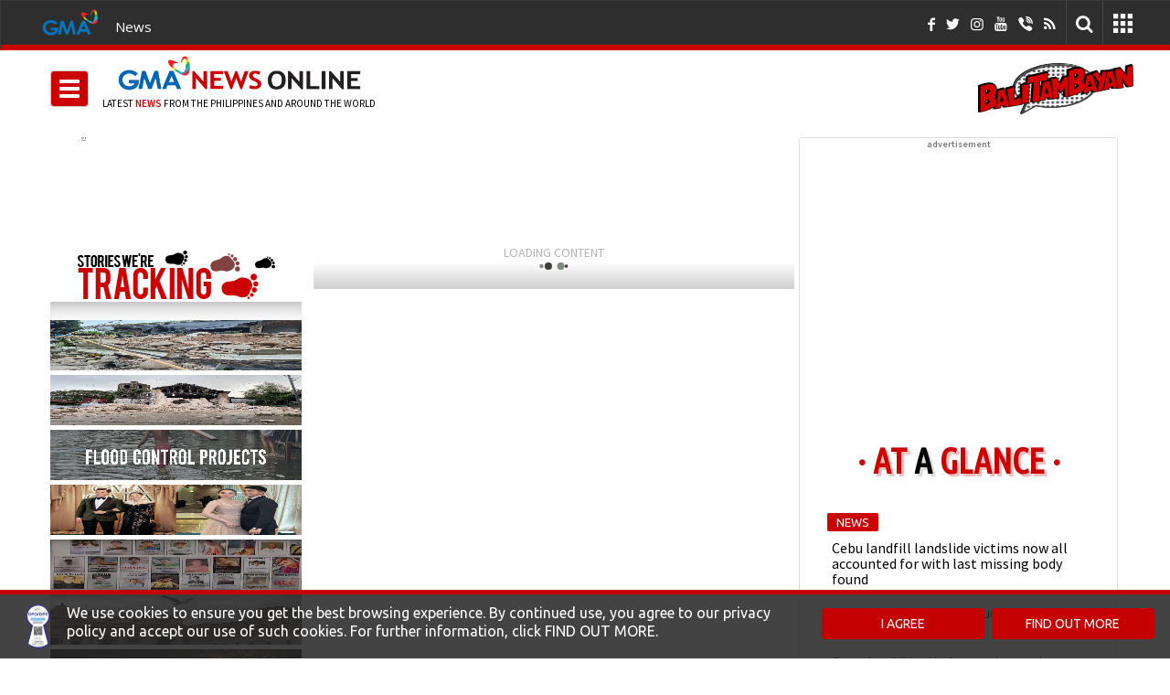

--- FILE ---
content_type: text/html; charset=utf-8
request_url: https://www.google.com/recaptcha/api2/aframe
body_size: 265
content:
<!DOCTYPE HTML><html><head><meta http-equiv="content-type" content="text/html; charset=UTF-8"></head><body><script nonce="tLDw_7kug79r9SgWZy9Z1g">/** Anti-fraud and anti-abuse applications only. See google.com/recaptcha */ try{var clients={'sodar':'https://pagead2.googlesyndication.com/pagead/sodar?'};window.addEventListener("message",function(a){try{if(a.source===window.parent){var b=JSON.parse(a.data);var c=clients[b['id']];if(c){var d=document.createElement('img');d.src=c+b['params']+'&rc='+(localStorage.getItem("rc::a")?sessionStorage.getItem("rc::b"):"");window.document.body.appendChild(d);sessionStorage.setItem("rc::e",parseInt(sessionStorage.getItem("rc::e")||0)+1);localStorage.setItem("rc::h",'1768723979987');}}}catch(b){}});window.parent.postMessage("_grecaptcha_ready", "*");}catch(b){}</script></body></html>

--- FILE ---
content_type: text/css
request_url: https://images.gmanetwork.com/res/dist/css/consolidated/cross_sell.gz.css?v=1.9.0
body_size: 6237
content:
.owl-carousel,.owl-carousel .owl-item{-webkit-tap-highlight-color:transparent;position:relative}.owl-carousel{display:none;width:100%;z-index:1}.owl-carousel .owl-stage{position:relative;-ms-touch-action:pan-Y;touch-action:manipulation;-moz-backface-visibility:hidden}.owl-carousel .owl-stage:after{content:".";display:block;clear:both;visibility:hidden;line-height:0;height:0}.owl-carousel .owl-stage-outer{position:relative;overflow:hidden;-webkit-transform:translate3d(0,0,0)}.owl-carousel .owl-item,.owl-carousel .owl-wrapper{-webkit-backface-visibility:hidden;-moz-backface-visibility:hidden;-ms-backface-visibility:hidden;-webkit-transform:translate3d(0,0,0);-moz-transform:translate3d(0,0,0);-ms-transform:translate3d(0,0,0)}.owl-carousel .owl-item{min-height:1px;float:left;-webkit-backface-visibility:hidden;-webkit-touch-callout:none}.owl-carousel .owl-item img{display:block;width:100%}.owl-carousel .owl-dots.disabled,.owl-carousel .owl-nav.disabled{display:none}.no-js .owl-carousel,.owl-carousel.owl-loaded{display:block}.owl-carousel .owl-dot,.owl-carousel .owl-nav .owl-next,.owl-carousel .owl-nav .owl-prev{cursor:pointer;-webkit-user-select:none;-khtml-user-select:none;-moz-user-select:none;-ms-user-select:none;user-select:none}.owl-carousel .owl-nav button.owl-next,.owl-carousel .owl-nav button.owl-prev,.owl-carousel button.owl-dot{background:0 0;color:inherit;border:none;padding:0!important;font:inherit}.owl-carousel.owl-loading{opacity:0;display:block}.owl-carousel.owl-hidden{opacity:0}.owl-carousel.owl-refresh .owl-item{visibility:hidden}.owl-carousel.owl-drag .owl-item{-ms-touch-action:pan-y;touch-action:pan-y;-webkit-user-select:none;-moz-user-select:none;-ms-user-select:none;user-select:none}.owl-carousel.owl-grab{cursor:move;cursor:grab}.owl-carousel.owl-rtl{direction:rtl}.owl-carousel.owl-rtl .owl-item{float:right}.owl-carousel .animated{animation-duration:1s;animation-fill-mode:both}.owl-carousel .owl-animated-in{z-index:0}.owl-carousel .owl-animated-out{z-index:1}.owl-carousel .fadeOut{animation-name:fadeOut}@keyframes fadeOut{0%{opacity:1}100%{opacity:0}}.owl-height{transition:height .5s ease-in-out}.owl-carousel .owl-item .owl-lazy{opacity:0;transition:opacity .4s ease}.owl-carousel .owl-item .owl-lazy:not([src]),.owl-carousel .owl-item .owl-lazy[src^=""]{max-height:0}.owl-carousel .owl-item img.owl-lazy{transform-style:preserve-3d}.owl-carousel .owl-video-wrapper{position:relative;height:100%;background:#000}.owl-carousel .owl-video-play-icon{position:absolute;height:80px;width:80px;left:50%;top:50%;margin-left:-40px;margin-top:-40px;background:url(owl.video.play.png) no-repeat;cursor:pointer;z-index:1;-webkit-backface-visibility:hidden;transition:transform .1s ease}.owl-carousel .owl-video-play-icon:hover{-ms-transform:scale(1.3,1.3);transform:scale(1.3,1.3)}.owl-carousel .owl-video-playing .owl-video-play-icon,.owl-carousel .owl-video-playing .owl-video-tn{display:none}.owl-carousel .owl-video-tn{opacity:0;height:100%;background-position:center center;background-repeat:no-repeat;background-size:contain;transition:opacity .4s ease}.owl-carousel .owl-video-frame{position:relative;z-index:1;height:100%;width:100%}.owl-theme .owl-dots,.owl-theme .owl-nav{text-align:center;-webkit-tap-highlight-color:transparent}.owl-theme .owl-nav{margin-top:10px}.owl-theme .owl-nav [class*=owl-]{color:#FFF;font-size:14px;margin:5px;padding:4px 7px;background:#D6D6D6;display:inline-block;cursor:pointer;border-radius:3px}.owl-theme .owl-nav [class*=owl-]:hover{background:#869791;color:#FFF;text-decoration:none}.owl-theme .owl-nav .disabled{opacity:.5;cursor:default}.owl-theme .owl-nav.disabled+.owl-dots{margin-top:10px}.owl-theme .owl-dots .owl-dot{display:inline-block;zoom:1}.owl-theme .owl-dots .owl-dot span{width:10px;height:10px;margin:5px 7px;background:#D6D6D6;display:block;-webkit-backface-visibility:visible;transition:opacity .2s ease;border-radius:30px}.owl-theme .owl-dots .owl-dot.active span,.owl-theme .owl-dots .owl-dot:hover span{background:#869791}.at_a_glance_container{padding:0px;}.at_a_glance_container .at_a_glance_section{float:left;padding:3px 10px;color:#fff;border-radius:2px;font-size:13px;font-family:"Ubuntu", sans-serif;font-weight:normal;vertical-align:middle;}.at_a_glance_header{color:#cc0001;text-align:center;font-family:'Ubuntu Condensed', sans-serif;font-size:39px;font-weight:bold;}.at_a_glance_header h2 {display:inline-block;margin:0;padding:0;font-size:39px;font-weight:bold;}.at_a_glance_header .at_glance{text-shadow:3px 3px #f2bebe;}.at_a_glance_header span.a{color:black;text-shadow:3px 3px #dcdcdc;}.at_a_glance_container .at_a_glance_more_button > a{color:#737373;}.at_a_glance_container .at_a_glance_more_button > a:hover{color:#000;}.at_a_glance_container .at_a_glance_more_button{text-align:right;font-size:12px;font-weight:600;}.at_a_glance_container .at_a_glance_more_button span.glyph_button{color:#b40000;}.at_a_glance_stories li {list-style:none;}.at_a_glance_stories{width:100%;list-style:none;margin:0;padding:0;}.at_a_glance_stories .story:last-child{border:none;}.at_a_glance_stories .story {padding:10px 5px;border-bottom:1px solid #ccc;font-size:16px;line-height:17px}.at_a_glance_stories .story .story-glance-title{margin:0;font-size:16px;line-height:17px;}.at_a_glance_container .content{margin:10px 0px;}.at_a_glance_container .at_a_glance_more_button{visibility:hidden;}.at_a_glance_stories .story_thumb {width:100%;position:relative;margin-top:20px;max-height:200px;height:200px;background:#000;}.at_a_glance_stories .story_thumb img{position:absolute;height:100%;margin:auto;top:0px;bottom:0px;left:0px;right:0px;max-width:100%;}.at_a_glance_stories .story_thumb .story_title_holder{position:absolute;bottom:0px;width:100%;min-height:48px;background:rgba(0, 0, 0, 0.7);}.at_a_glance_stories .story_thumb .story_title_holder .story_title{color:#fff;padding:5px;}#native_ad_header{display:none !important;}@media only screen and (max-width:480px){.at_a_glance_container .at_a_glance_section{width:100%;padding:3px 5px;}}@media (max-width:1999px){.at_a_glance_stories .dfp_ad div{width:100% !important;}.at_a_glance_stories .dfp_ad iframe{width:100% !important;}}@media (max-width:767px){.at_a_glance_more_button{visibility:visible !important;}}body.theme--v2 .at_a_glance_header {color:#000;}body.theme--v2 .at_a_glance_header h2 {font-family:"Work Sans", sans-serif;font-weight:600;font-size:0.9em;margin:40px 0 40px 0;line-height:1.2;}body.theme--v2 .at_a_glance_container .content {margin:0 0 50px 0;border:1px solid #999;-webkit-box-shadow:4px 4px 9px -4px rgba(0,0,0,0.25);box-shadow:4px 4px 9px -4px rgba(0,0,0,0.25);padding:24px;}body.theme--v2 .at_a_glance_container .content.carousel_mode {position:relative;padding:0;}body.theme--v2 .at_a_glance_container .at-a-glance-story-carousel-mode {height:100%;}body.theme--v2 .at_a_glance_container .at-a-glance-story-carousel-mode-wrapper {-webkit-box-shadow:inset 0px -210px 70px -60px rgba(0,0,0,0.8);box-shadow:inset 0px -210px 70px -60px rgba(0,0,0,0.8);height:430px;width:287px;}body.theme--v2 .at_a_glance_container .at-a-glance-carousel-bg {width:100%;height:100%;overflow:hidden;position:relative;}body.theme--v2 .at_a_glance_container .at-a-glance-story-carousel-mode-details {position:absolute;bottom:20px;color:#fff !important;padding:20px;}body.theme--v2 .at_a_glance_container .at-a-glance-story-carousel-mode-details .kicker {font-family:"Work Sans", sans-serif;font-weight:600;font-size:1.29em;color:#fff !important;}body.theme--v2 .at_a_glance_container .at-a-glance-story-carousel-mode-details .title {font-family:"Work Sans", sans-serif;font-weight:500;font-size:1.29em;line-height:1.2;color:#fff !important;margin:0;}body.theme--v2 .at_a_glance_section {font-family:"Work Sans", sans-serif;font-weight:600;font-size:2.3em;color:#CB0001;padding:0;line-height:1.2;}body.theme--v2 .at_a_glance_section.carousel_mode {color:#fff;background:#000;padding:10px 16px 10px 16px;line-height:1;position:absolute;top:0;left:0;z-index:2;margin-top:0;width:unset;}body.theme--v2 .at_a_glance_stories .story {padding:16px 0 16px 0;font-family:"Work Sans", sans-serif;font-weight:500;font-size:1.29em;line-height:1.2;border:unset;}body.theme--v2 .at_a_glance_stories .aKicker {font-family:"Work Sans", sans-serif;font-weight:500;text-transform:unset;}body.theme--v2 .at_a_glance_stories{list-style:none;margin:0;padding:0;}body.theme--v2 .at_a_glance_stories .story .story-glance-title {margin:0;font-size:1.08em;line-height:1.2;}body.theme--v2 .at_a_glance_stories .story:hover {background:unset;}body.theme--v2 .at_a_glance_native_ad_container {margin-bottom:5px;}body.theme--v2 #native_ad_header .at_a_glance_stories .story a {font-family:"Work Sans", sans-serif;font-weight:500;font-size:1.24em;line-height:1.2;color:#000 !important;}body.theme--v2 .owl-carousel .owl-item {padding:0;}body.theme--v2 .at_a_glance_stories.carousel_mode.owl-theme .owl-dots {left:104px;bottom:-38px;margin:0;position:absolute;}body.theme--v2 .at_a_glance_stories.carousel_mode.owl-theme .owl-dots .owl-dot span {width:12px;height:12px;background:#fff;border:1px solid #000;}body.theme--v2 .at_a_glance_stories.carousel_mode.owl-theme .owl-dots .owl-dot.active span {background:#000;}body.theme--v2 .img-det {-webkit-box-shadow:inset 0px -210px 70px -60px rgba(0,0,0,0.8);box-shadow:inset 0px -210px 70px -60px rgba(0,0,0,0.8);}@media screen and (max-width:320px) {body.theme--v2 .at_a_glance_section {font-size:1.5em;}body.theme--v2 .at_a_glance_container .at-a-glance-story-carousel-mode-wrapper {width:293px;}body.theme--v2 .at_a_glance_stories .story .story-glance-title {font-size:0.68em;}body.theme--v2 .at_a_glance_container .at-a-glance-story-carousel-mode-details .title {font-size:0.9em;}body.theme--v2 .at_a_glance_more_button {visibility:hidden !important;}body.theme--v2 .at_a_glance_stories.carousel_mode.owl-theme .owl-dots {left:90px;}}@media screen and (min-width:321px) and (max-width:767px) {body.theme--v2 .at_a_glance_section {font-size:1.8em;}body.theme--v2 .at_a_glance_container .at-a-glance-story-carousel-mode-wrapper {width:293px;}body.theme--v2 .at_a_glance_stories .story .story-glance-title {font-size:0.8em;}body.theme--v2 .at_a_glance_container .at-a-glance-story-carousel-mode-details .title {font-size:1em;}body.theme--v2 .at_a_glance_more_button {visibility:hidden !important;}}div.just_in_container{overflow:hidden;position:relative;}div.just_in_header{background-color:#cc0001;text-align:center;color:white;font-family:'Ubuntu Condensed', sans-serif;font-size:20px;padding:2px;font-weight:bold;}div.just_in_sub_header{width:0;height:0;border-style:solid;border-width:0 50px 10px 0;border-color:transparent #510808 transparent transparent;line-height:0px;_border-color:#000000 #510808 #000000 #000000;_filter:progid:DXImageTransform.Microsoft.Chroma(color='#000000');border-style:inset;-webkit-transform:rotate(360deg);}div.just_in_container div.content div.just_in{padding:2%;font-size:16px;line-height:17px;font-family:"Source Sans Pro", sans-serif;border-bottom:1px solid #ccc;}.just-in-story{margin:0 !important;font-size:16px !important;line-height:17px !important;}div.relative{position:relative;}div.just_in_container div.time{float:right;bottom:3px;right:0;clear:right;font-family:'Source Sans Pro', sans-serif;font-size:12px;line-height:13px;position:absolute;}div.just_in_footer{text-align:center;background-color:#eeeeee;padding:8px 0px;font-family:'Ubuntu';font-size:12px;font-weight:600;width:100%;}div.just_in_footer span.glyph_button{color:#b40000;}div.just_in_container div.just_in{vertical-align:middle;}div.just_in_container .pipe{width:0px;float:right;}div.just_in_container div.just_in:hover {background:#ECECEC;}@media (max-width:767px) {div.just_in_container .divider{border-bottom:1px solid #ccc;}div.just_in_container div.just_in{vertical-align:middle;}}@media (min-width:768px) and (max-width:991px) {div.just_in_container .divider{border-bottom:1px solid #ccc;}div.just_in_container div.just_in{vertical-align:middle;}}@media (min-width:992px) {}div.just_in_container .content .just_in{overflow:hidden;}@media (max-width:1199px){div.just_in_container .content{overflow:hidden;}}#just_in_carousel_container{background:#D2D2D2;padding:2px 0px;margin-bottom:5px;border:1px solid #D2D2D2;}.just_in_brand_square{height:90px;width:60px;float:left;background-color:#fff;margin-right:8px;position:relative;}.just_in_brand_square .blue, .just_in_brand_square .red{font-size:20px;display:block;line-height:20px;}#just_in{}.just_in_brand_text{text-align:center;position:absolute;margin:auto;width:38px;height:40px;top:0;bottom:0;left:0;right:0;}.j_photo{position:relative;height:68px;width:100px;background-color:#000;float:left;}.owl-carousel .owl-item{background:#fff;padding:10px 6px;}#linear_left, #linear_right{background-color:#2a6bae;width:44%;height:3px;margin-top:15px;position:absolute;}#linear_left{margin-right:10px;left:0;}#linear_right{margin-left:10px;right:0;}.just_in_brand{height:30px;position:relative;margin-bottom:10px;}.just_in_brand p{font-size:18px;margin:0px;text-align:center;width:100%;position:absolute;left:0 !important;}.just_in_rowthumb{height:90px;width:91% !important;float:left;display:table;border-radius:1px;}.j_rthumb_hldr{}.j_photo img{position:absolute;width:auto !important;max-width:100%;max-height:100%;top:0;left:0;right:0;margin:auto;bottom:0;}.j_title{font-size:15px;line-height:17px;font-family:'Lato';font-weight:bold;height:50px;max-height:50px;overflow:hidden;padding:5px 0px 5px 7px;}.j_date{font-size:13px;line-height:15px;font-family:'Lato';color:rgb(152,152,152);padding:5px 0px 5px 7px;}#eleksyon_container .rthumb_more_btn{float:left;width:29px;height:90px;text-align:center;background-color:rgb(255,255,255);float:right;border:1px solid #e8e8e8;border-radius:1px;position:relative;}#eleksyon_container .rthumb_more_btn .glyph_button{position:absolute;width:27px;height:32px;top:0;bottom:0;left:0;right:0;margin:auto;}.just_in_play{position:absolute;margin:auto;}@media (max-width:1200px){.just_in_rowthumb{width:89% !important;}.j_rthumb_hldr{width:100%;}.j_photo img{height:68px;}#linear_left, #linear_right{width:43.9%;}.just_in_brand p{left:45%;}}@media (max-width:992px){.just_in_rowthumb{display:block;overflow:hidden;width:85% !important;height:90px;}.j_rthumb_hldr{width:100%;height:190px;}.j_photo{height:68px;}#linear_left, #linear_right{width:41.8%;}.just_in_brand p{width:100%;left:0px;}}@media (max-width:767px){.just_in_rowthumb{width:80% !important;display:table;}.just-in-homepage{font-family:'Ubuntu Condensed', sans-serif;font-size:20px;font-weight:bold;display:contents;}.j_rthumb_hldr{width:100%;height:330px;}.j_photo{height:68px;}#linear_left, #linear_right{width:36.9%;}.rthumb_more_btn{width:100%;height:25px;padding-top:0px;}.f_kicker{font-size:12px;}.just_in_brand_square{width:45px;}}@media (max-width:480px){#linear_left, #linear_right{width:32.9%;}.j_rthumb_hldr{height:90px;padding:10px 5px 5px;}.j_photo{height:68px;}.just_in_brand p{left:0;width:100%;min-width:290px;}.j_title{font-size:16px;line-height:14px;}.j_date{font-size:10px;line-height:11px;}.just_in_rowthumb{width:75% !important;padding:0px;height:90px;}#just_in_carousel.owl-carousel .owl-item{padding:0px;}.just_in_brand_square{width:50px;margin-right:3px;}}@media (max-width:320px){.just_in_brand p {left:0;width:100%;min-width:290px;}#linear_left, #linear_right {width:28.9%;}.just_in_rowthumb{width:71% !important;padding:0px;height:90px;}#just_in_carousel.owl-carousel .owl-item{padding:0px;}.j_title{font-size:13px;line-height:13px;padding:0px 0px 0px 5px;}}body.theme--v2 div.just_in_title, body.theme--v2 .just_in_title {height:60px;text-align:center;font-family:"Work Sans", sans-serif;font-weight:600;font-size:2.5em;color:#CB0001;padding:0;line-height:1.2;}body.theme--v2 .just_in_title {margin:0;}body.theme--v2 div.just_in_container {padding:3% !important;}body.theme--v2 div.just_in_container div.just_in:hover {background:unset;}body.theme--v2 div.just_in_container div.content div.just_in {border-bottom:1px solid #000000;font-family:"Work Sans", sans-serif;font-weight:500;font-size:1.29em;line-height:1.2;padding:24px 0 24px 0;}body.theme--v2 .just-in-story-inside {margin:0;font-size:1.05em;line-height:1.2;}body.theme--v2 div.just_in_container div.content div.just_in .aKicker {font-family:"Work Sans", sans-serif;font-weight:500;text-transform:unset;}body.theme--v2 div.just_in_footer {text-align:unset;font-family:"Work Sans", sans-serif;font-weight:500;padding:20px 12px 20px 12px;border-bottom:1px solid #000000;font-size:1.23em;background-color:unset;}body.theme--v2 div.just_in_footer .fa-angle-right {float:right;font-size:1.3em;}@media (max-width:767px) {body.theme--v2 .just-in-story-inside {font-size:0.8em;}body.theme--v2 div.just_in_footer {font-size:1.1em;}}#trending_home_container p{display:inline;}#trending_home_container .trending_title, #trending_read_later_container .trending_title {padding:5px;text-align:center;background:#cc0001;border-radius:6px;color:#fff;font-size:20px;font-weight:bold;font-family:'Ubuntu Condensed';margin:0px;}#trending_home_container .trending_content .trending_stories .title .glyphicon{color:#7f7f7f;}#trending_home_container .trending_content .trending_stories a > *{display:inline !important;}#trending_home_container .trending_content .trending_stories .title{word-wrap:break-word;overflow:hidden;}#trending_home_container .trending_content .trending_stories:last-child {border-bottom:none;}.trending_content .trending_stories:last-child{border-bottom:none;}.trending_content .trending_stories{padding:7px 2%;border-bottom:1px solid #ccc;vertical-align:middle;font-size:16px;font-family:"Source Sans Pro";font-weight:normal;line-height:17px}#trending_home_container .trending_content .trending_stories a{margin-left:10px;}#trending_read_later_container .trending_content .trending_stories a{margin-left:10px;}#trending_most_read_container .trending_title {height:60px;background:url(//images.gmanetwork.com/res/img/cs_most_read.png) center top no-repeat;margin:0px;}#trending_most_shared_container .trending_title {height:60px;background:url(//images.gmanetwork.com/res/img/cs_most_shared.png) center top no-repeat;margin:0px;}#trending_most_shared_container .trending_content .trending_stories, #trending_most_read_container .trending_content .trending_stories{padding:10px 0px;}.trending_view_more_button span.glyph_button {color:#b40000;}.trending_view_more_button{text-align:center;background-color:#eee;padding:8px 0px;font-weight:600;font-family:'PT Sans';font-size:12px;}.trending_content .trending_stories:hover{background:#F7F7F7;}.trending_eleksyon2016_results_container {border:1px solid green;}.trending_eleksyon2016_results_container .trending_title {color:red;font-family:Oswald;text-align:center;}.trending_eleksyon2016_results_container .trending_stories{width:160px;height:200px;border:1px solid gray;float:left;}.trending_eleksyon2016_results_container .trending-thumbnail{position:relative;height:120px;width:100%;}.trending_eleksyon2016_results_container .trending-thumbnail img{max-width:100%;position:absolute;top:0px;left:0px;right:0px;bottom:0px;margin:auto;max-height:100%;}.trending_eleksyon2016_results_container .title {font-size:10pt;padding-top:5px;overflow:hidden;display:-webkit-box;-webkit-line-clamp:3;-webkit-box-orient:vertical;}.dzbb-radio-button-container {margin:auto; width:300px; padding:5px; text-align:center;}.dzbb-radio-button-container img {width:100%;}@media only screen and (max-width:480px) {#trending_home_container .trending_content .trending_stories .title{height:auto;max-height:40px;}.dzbb-radio-button-container {margin:auto; padding:1.5% 0; text-align:center;width:100%;}}@media only screen and (max-width:1199px) {.dzbb-radio-button-container {margin:auto; padding:1.5% 0; text-align:center;width:100%;}}body.theme--v2 #trending_most_read_container {border:1px solid #999;-webkit-box-shadow:4px 4px 9px -4px rgba(0,0,0,0.25);box-shadow:4px 4px 9px -4px rgba(0,0,0,0.25);padding:24px;}body.theme--v2 #trending_most_read_container .trending_title {background:unset;font-family:'Work Sans', sans-serif !important;font-weight:600;font-size:2.3em;color:#CB0001;line-height:1.2;height:unset;}body.theme--v2 .ms-list li {padding:18px 0 12px 0;font-family:'Work Sans', sans-serif !important;font-weight:500;font-size:1.29em;line-height:1.2;border-bottom:unset;}@media screen and (max-width:320px) {body.theme--v2 #trending_most_read_container .trending_title {font-size:1.5em;}}@media screen and (min-width:321px) and (max-width:767px) {body.theme--v2 #trending_most_read_container .trending_title {font-size:1.8em;}}div.carousel_view_more_button{text-align:center;background-color:#eee;font-family:'Ubuntu';font-size:12px;font-weight:600;padding:8px 0px;}#carousel_story_container.carousel_container{box-shadow:inset 0px 22px 27px -24px rgba(0,0,0,0.5),inset 0px 0 0px -5px rgba(0,0,0,0.5);padding-top:25px;}#carousel_container.carousel_container a{color:#fff;}#carousel_container.carousel_public_affairs_container a{color:#fff;}.carousel_public_affairs_container .main_carousel{width:45%;}.carousel_public_affairs_container .sub_carousel{width:55%;}#carousel_container .carousel_view_more_button{background-color:#1e201f;}#carousel_container .carousel_view_more_button:hover {background:#000;}div.carousel_container div.carousel_view_more_button span.glyph_button {color:#b40000;}#carousel_most_viewed.carousel_container a{color:#fff;}#carousel_most_viewed.carousel_public_affairs_container a{color:#fff;}#carousel_most_viewed .carousel_view_more_button{background-color:#1e201f;}#carousel_most_viewed .carousel_view_more_button:hover {background:#000;}#carousel_title {padding:5px;text-align:center;margin:5px;background:#cc0001;border-radius:6px;font-size:20px;font-family:'Ubuntu Condensed';}#carousel_public_affairs_title {padding:0 5px;margin:5px;background:#cc0001;border-radius:6px;color:#fff;font-size:30px;font-family:'Oswald';background-repeat:no-repeat;background-position:left center;}#carousel_public_affairs_section{background-repeat:no-repeat;background-position:left center;width:50%;float:left;}#carousel_public_affairs_video{text-align:right;font-size:24px;padding:5px;}.main_carousel #carousel_title{font-size:25px;background:none;text-align:left;margin:0;padding:5px 5px 5px 0px;}.main_carousel .stories .story{min-height:200px;}.main_carousel .stories .story .carousel_image{background-size:contain !important;margin:auto;position:relative;width:100%;}#carousel_story_container .main_carousel .stories .story .carousel_image{height:215px;max-width:340px;}.main_carousel .stories .story .carousel_title_teaser{width:100%;position:relative;margin:auto;}.main_carousel .stories .story .carousel_title{position:relative;float:left;width:100%;font-size:20px;font-family:'Source Sans Pro';}.main_carousel .stories .story .carousel_teaser{width:100%;float:left;font-size:12px;}.sub_carousel .stories .story{min-height:70px;padding:3px;}#carousel_container .sub_carousel .stories .story{min-height:85px;margin:0px 3px 10px;padding:0px;}#carousel_container .main_carousel .stories .story .carousel_image .play{height:48px;width:50px;position:absolute;margin:auto;top:0px;left:0px;right:0px;bottom:0px;}#carousel_most_viewed .sub_carousel .stories .story{min-height:85px;margin:0px 3px 10px;padding:0px;}#carousel_most_viewed .main_carousel .stories .story .carousel_image .play{height:48px;width:50px;position:absolute;margin:auto;top:0px;left:0px;right:0px;bottom:0px;}.sub_carousel .stories .story.active{background:#000;}#carousel_container .sub_carousel .stories .story .carousel_image .play{height:34px;width:36px;position:absolute;margin:auto;top:0px;left:0px;right:0px;bottom:0px;}#carousel_container .sub_carousel .stories .story .carousel_image{height:85px;width:115px;background-size:cover !important;float:left;position:relative;}#carousel_most_viewed .sub_carousel .stories .story .carousel_image .play{height:34px;width:36px;position:absolute;margin:auto;top:0px;left:0px;right:0px;bottom:0px;}#carousel_most_viewed .sub_carousel .stories .story .carousel_image{height:85px;width:115px;background-size:cover !important;float:left;position:relative;}#carousel_story_container .sub_carousel .stories .story .carousel_image{height:65px;width:90px;background-size:cover !important;float:left;}.sub_carousel .stories .story .carousel_title_teaser{width:60%;float:left;margin-left:10px;position:relative;}.sub_carousel .stories .story .carousel_title{position:relative;float:left;width:100%;text-align:left;font-size:16px;font-family:"Source Sans Pro";line-height:17px;margin-top:2px;}.sub_carousel .stories .story .carousel_teaser{width:100%;float:left;font-size:12px;margin-top:5px;}#carousel_compact_latest_container.carousel_container {box-shadow:none;background:url(//images.gmanetwork.com/res/img/cs_latest_video.png) center top no-repeat;padding-top:60px;}#carousel_compact_latest_container .main_carousel .stories .story {margin-bottom:5px;}#carousel_compact_latest_container .main_carousel .stories .story .carousel_title{font-size:14px;font-family:'Ubuntu';text-align:left;height:40px;max-height:40px;overflow:hidden;}#carousel_compact_latest_container .main_carousel .stories .story .carousel_title_teaser{max-width:275px;}#carousel_compact_latest_container .main_carousel .stories .story .carousel_image{max-width:275px;}#carousel_compact_latest_container .main_carousel .stories .story .carousel_image.video{height:180px;position:relative;}#carousel_compact_latest_container .main_carousel .stories .story .carousel_image.video .play{height:48px;width:50px;position:absolute;margin:auto;top:0px;left:0px;right:0px;bottom:0px;}#carousel_compact_latest_container .sub_carousel .stories{max-width:275px;margin:auto;}#carousel_compact_latest_container .sub_carousel .stories .story.odd{padding:0px 10px 0px 0px;}#carousel_compact_latest_container .sub_carousel .stories .story.even{padding:0px 0px 0px 10px;}#carousel_compact_latest_container .sub_carousel .stories .story .carousel_image{float:none;margin:auto;width:100%;height:85px;background-size:contain !important;position:relative;}#carousel_compact_latest_container .sub_carousel .stories .story .carousel_image .play{height:34px;width:36px;position:absolute;margin:auto;top:0px;left:0px;right:0px;bottom:0px;}#carousel_compact_latest_container .sub_carousel .stories .story .carousel_title{font-weight:normal;text-align:left;font-size:13px;}#carousel_compact_latest_container .sub_carousel .stories .story .carousel_title_teaser{padding:0px;width:100%;text-align:center;}#carousel_compact_top_container.carousel_container {box-shadow:none;background:url(//images.gmanetwork.com/res/img/cs_top_video.png) center top no-repeat;padding-top:60px;}#carousel_compact_top_container .main_carousel .stories .story {margin-bottom:5px;}#carousel_compact_top_container .main_carousel .stories .story .carousel_title{font-size:14px;font-family:'Ubuntu';text-align:left;}#carousel_compact_top_container .main_carousel .stories .story .carousel_title_teaser{max-width:275px;}#carousel_compact_top_container .main_carousel .stories .story .carousel_image{max-width:275px;}#carousel_compact_top_container .main_carousel .stories .story .carousel_image.video{height:180px;position:relative;}#carousel_compact_top_container .main_carousel .stories .story .carousel_image.video .play{height:48px;width:50px;position:absolute;margin:auto;top:0px;left:0px;right:0px;bottom:0px;}#carousel_compact_top_container .sub_carousel .stories{max-width:275px;margin:auto;}#carousel_compact_top_container .sub_carousel .stories .story.odd{padding:0px 10px 0px 0px;}#carousel_compact_top_container .sub_carousel .stories .story.even{padding:0px 0px 0px 10px;}#carousel_compact_top_container .sub_carousel .stories .story .carousel_image{float:none;margin:auto;width:100%;height:85px;background-size:contain !important;position:relative;}#carousel_compact_top_container .sub_carousel .stories .story .carousel_image .play{height:34px;width:36px;position:absolute;margin:auto;top:0px;left:0px;right:0px;bottom:0px;}#carousel_compact_top_container .sub_carousel .stories .story .carousel_title{font-weight:normal;text-align:left;font-size:13px;}#carousel_compact_top_container .sub_carousel .stories .story .carousel_title_teaser{padding:0px;width:100%;text-align:center;margin-left:10px;}.public_affairs_view.selected {color:#000;padding:10px;}@media (max-width:480px){#carousel_story_container .main_carousel .stories .story .carousel_image{height:215px;}}@media (max-width:767px){#carousel_container #carousel_title{border-radius:0px;}.carousel_public_affairs_container .main_carousel{width:100%;}#carousel_container .sub_carousel{width:100%;padding:0px !important;}.sub_carousel .stories .story .carousel_title_teaser{width:100%;margin:5px 0px 0px 0px;}#carousel_story_container .sub_carousel .stories .story .carousel_image{height:90px;width:110px;}#carousel_container .sub_carousel .stories .story .carousel_title{text-align:left;}#carousel_container .sub_carousel .stories .story .carousel_image{float:none;margin:auto;width:100%;height:115px;background-color:#000 !important;background-size:contain !important;}#carousel_container .sub_carousel .stories .story{margin:0px;padding:5px;}#carousel_story_container.carousel_container > .no_pad_left{padding:0px;}.main_carousel #carousel_title{text-align:center;}#carousel_story_container .main_carousel .stories .story .carousel_image{max-width:100%;background-size:contain !important;background-color:#000 !important;height:285px;}#carousel_story_container .sub_carousel{padding:0px;}#carousel_story_container .sub_carousel .stories .story .carousel_image {height:115px;width:100%;background-size:contain !important;background-color:#000 !important;}#carousel_story_container .sub_carousel .stories .story .carousel_title{margin:5px 0px 5px 0px;}#carousel_container .main_carousel .stories .story .carousel_image .play{max-height:265px;}#carousel_most_viewed .main_carousel .stories .story .carousel_image .play{max-height:265px;}.main_carousel .stories .story .carousel_image{max-height:265px;}.main_carousel .stories .story .carousel_image > img {max-height:265px;}}@media (max-width:991px) and (min-width:768px){#carousel_container .sub_carousel .stories .story .carousel_title_teaser{width:50%;}#carousel_container .sub_carousel .stories .story .carousel_title{font-size:14px;}#carousel_most_viewed .sub_carousel .stories .story .carousel_title_teaser{width:50%;}#carousel_most_viewed .sub_carousel .stories .story .carousel_title{font-size:14px;}#carousel_story_container .sub_carousel .stories .story .carousel_title_teaser{width:66%;}#carousel_story_container .sub_carousel .stories .story .carousel_title{font-size:15px;}}body.theme--v2 .display-flex {display:-webkit-box;display:-moz-box;display:-ms-flexbox;display:-webkit-flex;display:flex;}body.theme--v2 .flex-direction-row {-moz-flex-direction:row;-webkit-flex-direction:row;-ms-flex-direction:row;flex-direction:row;}body.theme--v2 #carousel_compact_top_container.carousel_container {background:unset;padding-top:unset;}body.theme--v2 #carousel_compact_top_container .main_carousel .stories .story {margin-bottom:unset;}body.theme--v2 #carousel_compact_top_container .main_carousel .stories .story .carousel_image {max-width:unset;}body.theme--v2 #carousel_compact_top_container .sub_carousel .stories .story .carousel_image {margin:unset;}body.theme--v2 #carousel_compact_top_container .main_carousel .stories .story .carousel_image.video {height:220px;}body.theme--v2 #carousel_compact_top_container.carousel_container .title {text-align:center;font-family:"Work Sans", sans-serif;font-weight:600;font-size:2.8em;color:#CB0001;padding:0;line-height:1.2;margin-bottom:35px;}body.theme--v2 #carousel_compact_top_container .main_carousel .stories .story .carousel_title_teaser {max-width:unset;}body.theme--v2 #carousel_compact_top_container .main_carousel .stories .story .carousel_title {font-family:"Work Sans", sans-serif;font-weight:500;font-size:1.29em;line-height:1.2;padding:32px 0 32px 0;border-bottom:1px solid #000;margin:0;}body.theme--v2 #carousel_compact_top_container .sub_carousel .stories .story {padding:32px 0 32px 0;border-bottom:1px solid #000;}body.theme--v2 #carousel_compact_top_container .sub_carousel .stories .story .carousel_title {font-family:"Work Sans", sans-serif;font-weight:500;font-size:1.29em;line-height:1.2;margin-top:unset;}body.theme--v2 #carousel_compact_latest_container.carousel_container {background:unset;padding-top:unset;}body.theme--v2 #carousel_compact_latest_container .main_carousel .stories .story .carousel_image {max-width:unset;}body.theme--v2 #carousel_compact_latest_container .sub_carousel .stories .story .carousel_image {margin:unset;}body.theme--v2 #carousel_compact_latest_container .main_carousel .stories .story .carousel_image.video {height:220px;}body.theme--v2 #carousel_compact_latest_container.carousel_container .title {text-align:center;font-family:"Work Sans", sans-serif;font-weight:600;font-size:2.4em;color:#CB0001;padding:0;line-height:1.2;margin-bottom:35px;}body.theme--v2 #carousel_compact_latest_container .main_carousel .stories .story {margin-bottom:unset;}body.theme--v2 #carousel_compact_latest_container .main_carousel .stories .story .carousel_title_teaser {max-width:unset;}body.theme--v2 #carousel_compact_latest_container .main_carousel .stories .story .carousel_title {font-family:"Work Sans", sans-serif;font-weight:500;font-size:1.29em;line-height:1.2;padding:32px 0 32px 0;border-bottom:1px solid #000;height:unset;max-height:unset;margin:0;}body.theme--v2 #carousel_compact_latest_container .sub_carousel .stories .story {padding:32px 0 32px 0;border-bottom:1px solid #000;}body.theme--v2 #carousel_compact_latest_container .sub_carousel .stories .story .carousel_title {font-family:"Work Sans", sans-serif;font-weight:500;font-size:1.29em;line-height:1.2;margin-top:unset;}body.theme--v2 div.carousel_view_more_button {text-align:unset;font-family:"Work Sans", sans-serif;font-weight:500;padding:20px 12px 20px 12px;border-bottom:1px solid #000000;font-size:1.23em;background-color:unset;}body.theme--v2 div.carousel_view_more_button .fa-angle-right {float:right;font-size:1.3em;}.tracking_widget_container .tracking_content_title {padding:5px;text-align:center;margin:0px 0px 5px 0px;background:#cc0001;color:#fff;border-radius:6px;font-size:20px;font-weight:bold;font-family:'Ubuntu Condensed';}div.tracking_view_more_button{text-align:center;background-color:#eee;padding:8px 0;margin:0;font-family:'Ubuntu';font-size:12px;font-weight:600;}#tracking_tag_tracking_nav.fixed{position:fixed;top:76px;max-width:275px;}div.tracking_widget_container div.tracking_view_more_button span.glyph_button {color:#b40000;}div.tracking_widget_container ul.tracking_item_container{padding:0 5px;margin:0;list-style:none;}#tracking_widget_list, #tracking_widget_banner, #tracking_widget_carousel{display:none;}#tracking_widget_list .tracking_content_title{box-shadow:none;background:url(//images.gmanetwork.com/res/img/stories_were_tracking.png) center top no-repeat;height:65px;}#tracking_widget_list ul.tracking_item_container li{max-width:275px;max-height:55px;width:275px;height:55px;list-style:none;margin:0px auto 5px auto;}#tracking_widget_list ul.tracking_item_container li div{height:55px;width:100%;}#tracking_widget_banner ul.tracking_item_container > li{margin:0.4%;min-height:100px;float:left;width:30%;min-width:275px;}#tracking_widget_banner .tracking_item ul.tracking_item_stories{padding:0px;margin:0px;list-style:none;}#tracking_widget_banner .tracking_item ul.tracking_item_stories li:last-child{border:none;}#tracking_widget_banner .tracking_item ul.tracking_item_stories li:hover{background:#F7F7F7;}#tracking_widget_banner .tracking_item ul.tracking_item_stories li{padding:5px 10px 5px 0px;border-bottom:1px solid #a8a8a8;min-height:47px;font-size:16px;font-family:"Source Sans Pro";font-weight:normal;line-height:17px}#tracking_widget_carousel #tracking_widget_carousel_title {height:60px;width:100%;background:url(//images.gmanetwork.com/res/img/stories_were_tracking.png) center center no-repeat;}#tracking_widget_carousel .tracking_carousel_list {min-width:275px;width:33.33333333%;float:left;}#tracking_widget_carousel .tracking_carousel_list ul.tracking_item_container {padding:0;margin:0;list-style:none;box-shadow:inset 0px 22px 27px -24px rgba(0,0,0,0.5),inset 0px 0 0px -5px rgba(0,0,0,0.5);padding-top:15px;}#tracking_widget_carousel .tracking_carousel_list ul.tracking_item_container  li{min-height:55px;width:100%;min-width:275px;margin:5px 0px;}#tracking_widget_carousel .tracking_carousel_list ul.tracking_item_container  li.active{box-shadow:0px 1px 7px 2px #221F1F;}#tracking_widget_carousel .tracking_carousel_list ul.tracking_item_container  li .tracking_carousel_image_list{height:55px;width:275px;margin:auto;}#tracking_widget_carousel .tracking_carousel_details_container {float:left;width:66.66666667%;max-width:515px;padding:0px 10px 0px 15px;}#tracking_widget_carousel .tracking_carousel_details_container  ul.tracking_item_stories{padding:0px;margin:7px 0px 3px 0px;list-style:none;}#tracking_widget_carousel .tracking_carousel_details_container  ul.tracking_item_stories li:last-child{border:none;}#tracking_widget_carousel .tracking_carousel_details_container  ul.tracking_item_stories li{padding:5px 10px 5px 0px;font-size:13px;font-weight:bold;border-bottom:1px solid #a8a8a8;min-height:30px;}.tracking-description {font-size:12px;color:#000000;text-transform:none;text-align:center;margin-bottom:20px;}#tracking_banner{width:530px; height:175px; }@media (max-width:767px){#tracking_widget_list ul.tracking_item_container li {margin:5px auto;}#tracking_banner{width:100% !important;}#tracking_widget_banner ul.tracking_item_container > li {width:100%;}#tracking_widget_banner .tracking_item a > img{width:100%;height:auto;}}@media (max-width:767px){#tracking_widget_carousel .tracking_carousel_list{width:100%;}#tracking_banner{width:100% !important;}}@media (max-width:1199px) and (min-width:992px){#tracking_widget_banner ul.tracking_item_container > li{text-align:center;width:49%;}#tracking_banner{width:100%;}}@media (max-width:991px) and (min-width:768px){#tracking_widget_banner ul.tracking_item_container > li{float:none;clear:both;margin:0.4% auto;min-height:55px;}#tracking_banner{width:100%;}}#ms_title{background-color:#cc0001;border-radius:6px;color:#fff;font-family:'Ubuntu Condensed';padding:5px;text-align:center;font-size:20px;font-weight:bold;margin-top:0;}.ms-list {padding:0px;list-style:none;}.ms-list li{padding:7px 2%;border-bottom:1px solid #ccc;vertical-align:middle;font-size:16px;font-family:"Source Sans Pro";font-weight:normal;line-height:17px;}.ms-list .trending-home-title {font-size:16px;line-height:17px;margin:0;display:contents;}.ms-list li.content_hidden{display:none;}#ms_label{float:left;width:78%;}#ms_control_holder{float:right;}#ms_control_holder > div{display:inline;cursor:pointer;}.ms-list li span{margin-right:3px;}@media screen and (max-width:320px) {body.theme--v2 .ms-list .trending-home-title {font-size:0.7em;}}@media screen and (min-width:321px) and (max-width:767px) {body.theme--v2 .ms-list .trending-home-title {font-size:0.7em;}}.not-found-image {margin-left:0%;text-align:right;}@media screen and (min-width:321px) and (max-width:767px) {.not-found-image {text-align:center;margin-left:19%;}}@media screen and (max-width:320px) {.not-found-image {text-align:center;margin-left:19%;}}#crowdynews-iframe {text-align:center;}.twitterhldr {height:666px;margin:0 auto; width:300px;}#cross_id .cross_hidden {visibility:hidden;}.mrectHoldr {display:table;margin:auto;}.cross_sell_container {border:1px solid #ddd;border-radius:4px; max-width:349px;overflow-x:hidden !important; -webkit-overflow-scrolling:touch; -webkit-transform:translate3d(0,0,0);}body.theme--v2 .cross_sell_container {border:unset;border-radius:unset;}@media screen and (max-width:767px) {body.theme--v2 .cross_sell_container {max-width:unset;}}@media screen and (max-width:320px) {body.theme--v2 #search_container .cross_sell_container_bt .glance,body.theme--v2 #story_container .cross_sell_container .glance,body.theme--v2 #story_container .cross_sell_container .mostRead {margin:auto !important;width:260px !important;}}@media screen and (min-width:321px) and (max-width:767px) {body.theme--v2 #search_container .cross_sell_container_bt .glance,body.theme--v2 #story_container .cross_sell_container .glance,body.theme--v2 #story_container .cross_sell_container .mostRead {margin:auto !important;width:293px !important;}}

--- FILE ---
content_type: application/javascript; charset=utf-8
request_url: https://fundingchoicesmessages.google.com/f/AGSKWxUmpf79zn5w9vvyOXvChMpOK4qN_cpr6eXAyYd2ev1g6cOJlbS065AVFkn9gGqyxKcaeiWmZxIPDogCUr-Tfi0ZkhYB8narzdPYdiUrFwFJUonaKeHmFOWKF5zxgZgAHUD2ReUVprt4ccntp2g5QfYfuUWuxAot4DIl_7AJw7civqK_LzUJTjLgPVDn/__dynamicads//main_ad_.HomepageAdvertismentBottom./trafficads./AdZoneAdXp.
body_size: -1290
content:
window['1bcdf88c-0662-4120-adaa-4e3bc017d10c'] = true;

--- FILE ---
content_type: text/plain
request_url: https://data2.gmanetwork.com/gno/pages/tracking_json
body_size: 12231
content:
{"tags_popular":[{"tag_id":"263","tag_name":"Cebu","stub":"cebu"},{"tag_id":"2930","tag_name":"Kidapawan","stub":"kidapawan"},{"tag_id":"16314","tag_name":"rodrigoduterte","stub":"rodrigoduterte"},{"tag_id":"16380","tag_name":"Jaclyn Jose","stub":"jaclynjose"},{"tag_id":"35358","tag_name":"Bangsamoro comprehensive peace agreement","stub":"bangsamorocomprehensivepeaceagreement"},{"tag_id":"1116029","tag_name":"vprace","stub":"vprace"},{"tag_id":"1117922","tag_name":"Inauguration2016","stub":"inauguration2016"},{"tag_id":"1133014","tag_name":"Jee Ick Joo","stub":"jeeickjoo"}],"tracker_lists_tracking_blurb":{"blurb":"GMA News Online keeps track of the latest top stories."},"tracker_lists_carousel":[{"id":"100823","title":"Davao Oriental earthquake","description":"News and developments on the doublet Davao Oriental earthquakes that occurred on Oct. 10, 2025, and their effects","link":"https:\/\/www.gmanetwork.com\/news\/tracking\/davao_oriental_earthquake\/","tag_stub":"davaoorientalearthquake","featured":"1","homepage_thumb":"homepagethumb_20251011105453.jpg","preview_thumb":"previewimage_20251011105453.jpg","list_thumb":"listthumbnail_20251011105453.jpg","featured_banner":"featuredbanner_20251011105453.jpg","thumb_path":"https:\/\/images.gmanetwork.com\/webpics\/img\/revamp2015\/tracking\/","status":"1","addedwho":"213","addedwhen":"2025-10-11 10:54:53","updatedwho":null,"updatedwhen":null,"homepage_thumb_alt_text":"Davao Oriental earthquake on Oct. 11, 2025","preview_thumb_alt_text":"Davao Oriental earthquake on Oct. 11, 2025","list_thumb_alt_text":"Davao Oriental earthquake on Oct. 11, 2025","featured_banner_alt_text":"Davao Oriental earthquake on Oct. 11, 2025","hide_show":"0","order_date":"2025-10-11 10:54:53","meta_tags_stub":"","homepage_tracking_iteration":"0"},{"id":"100346","title":"Cebu earthquake","description":"News and developments regarding the magnitude 6.9 earthquake that hit Bogo City, Cebu on Sept. 30, 2025","link":"https:\/\/www.gmanetwork.com\/news\/tracking\/cebuearthquake\/","tag_stub":"cebuearthquake","featured":"1","homepage_thumb":"homepagethumb_20251001103852.jpg","preview_thumb":"previewimage_20251001103852.jpg","list_thumb":"listthumbnail_20251001103852.jpg","featured_banner":"featuredbanner_20251001103852.jpg","thumb_path":"https:\/\/images.gmanetwork.com\/webpics\/img\/revamp2015\/tracking\/","status":"1","addedwho":"577","addedwhen":"2025-09-30 22:33:54","updatedwho":"213","updatedwhen":"2025-10-14 09:05:47","homepage_thumb_alt_text":"Archdiocesan Shrine of Santa Rosa de Lima in Daanbantayan, Cebu","preview_thumb_alt_text":"Archdiocesan Shrine of Santa Rosa de Lima in Daanbantayan, Cebu","list_thumb_alt_text":"Archdiocesan Shrine of Santa Rosa de Lima in Daanbantayan, CebuArchdiocesan Shrine of Santa Rosa de Lima in Daanbantayan, Cebu","featured_banner_alt_text":"Archdiocesan Shrine of Santa Rosa de Lima in Daanbantayan, Cebu","hide_show":"0","order_date":"2025-10-01 10:38:52","meta_tags_stub":"","homepage_tracking_iteration":"0"},{"id":"98762","title":"Flood Control Projects","description":"Flood Control Projects<br type=\"_moz\" \/>\n","link":"https:\/\/www.gmanetwork.com\/news\/tracking\/flood_control_projects","tag_stub":"floodcontrolprojects","featured":"1","homepage_thumb":"FPC-1-res_20250822085455.jpg","preview_thumb":"FCP-2-res_20250822085456.jpg","list_thumb":"FCP-3-res_20250822085456.jpg","featured_banner":"FCP-4-res_20250822085456.jpg","thumb_path":"https:\/\/images.gmanetwork.com\/webpics\/img\/revamp2015\/tracking\/","status":"1","addedwho":"294","addedwhen":"2025-08-22 08:54:56","updatedwho":null,"updatedwhen":"2025-12-26 09:03:32","homepage_thumb_alt_text":"Flood Control Projects            ","preview_thumb_alt_text":"Flood Control Projects           ","list_thumb_alt_text":"Flood Control Projects           ","featured_banner_alt_text":"Flood Control Projects            ","hide_show":"0","order_date":"2025-08-22 08:54:56","meta_tags_stub":"","homepage_tracking_iteration":"0"},{"id":"97980","title":"GMA Gala 2025","description":"It was a starry, starry night when celebs showed up for the GMA Gala 2025.","link":"https:\/\/www.gmanetwork.com\/news\/tracking\/gma_gala_2025\/","tag_stub":"gmagala2025","featured":"1","homepage_thumb":"homepagethumb_20250803135327.jpg","preview_thumb":"previewimage_20250803135327.jpg","list_thumb":"listthumbnail_20250803135327.jpg","featured_banner":"featuredbanner_20250803135327.jpg","thumb_path":"https:\/\/images.gmanetwork.com\/webpics\/img\/revamp2015\/tracking\/","status":"1","addedwho":"213","addedwhen":"2025-08-03 13:53:28","updatedwho":null,"updatedwhen":null,"homepage_thumb_alt_text":"GMA Gala 2025                         ","preview_thumb_alt_text":"GMA Gala 2025                        ","list_thumb_alt_text":"GMA Gala 2025                         ","featured_banner_alt_text":"GMA Gala 2025                     ","hide_show":"0","order_date":"2025-08-03 13:53:27","meta_tags_stub":"","homepage_tracking_iteration":"0"},{"id":"96818","title":"Missing sabungeros","description":"The latest developments on the missing sabungeros case","link":"https:\/\/www.gmanetwork.com\/news\/tracking\/missing_sabungeros\/","tag_stub":"missingsabungeros","featured":"1","homepage_thumb":"homepagethumb_20250705082117.jpg","preview_thumb":"previewimage_20250705082117.jpg","list_thumb":"listthumbnail_20250705082117.jpg","featured_banner":"featuredbanner_20250705082117.jpg","thumb_path":"https:\/\/images.gmanetwork.com\/webpics\/img\/revamp2015\/tracking\/","status":"1","addedwho":"213","addedwhen":"2025-07-05 08:21:17","updatedwho":null,"updatedwhen":null,"homepage_thumb_alt_text":"Missing sabungeros            ","preview_thumb_alt_text":"Missing sabungeros                   ","list_thumb_alt_text":"Missing sabungeros                 ","featured_banner_alt_text":"Missing sabungeros                    ","hide_show":"0","order_date":"2025-07-05 08:21:17","meta_tags_stub":"","homepage_tracking_iteration":"0"},{"id":"93548","title":"Conclave","description":"Here are the latest news and updates on the papal conclave 2025.","link":"https:\/\/www.gmanetwork.com\/news\/tracking\/conclave\/","tag_stub":"conclave","featured":"1","homepage_thumb":"homepagethumb_20250506120017.jpg","preview_thumb":"previewimage_20250506120017.jpg","list_thumb":"listthumbnail_20250506120017.jpg","featured_banner":"featuredbanner_20250506120017.jpg","thumb_path":"https:\/\/images.gmanetwork.com\/webpics\/img\/revamp2015\/tracking\/","status":"1","addedwho":"399","addedwhen":"2025-04-21 18:36:55","updatedwho":"213","updatedwhen":"2025-05-10 11:17:49","homepage_thumb_alt_text":"Papal conclave 2025            ","preview_thumb_alt_text":"Papal conclave 2025           ","list_thumb_alt_text":"Papal conclave 2025                ","featured_banner_alt_text":"Papal conclave 2025                 ","hide_show":"0","order_date":"2025-05-06 12:00:18","meta_tags_stub":"conclave","homepage_tracking_iteration":"0"},{"id":"87609","title":"Yearender 2024","description":"A rundown of the biggest news in 2024","link":"https:\/\/www.gmanetwork.com\/news\/tracking\/yearender_2024\/","tag_stub":"yearender2024","featured":"1","homepage_thumb":"2024homepagethumb_20241229081506.jpg","preview_thumb":"2024holidaypreviewimage_20241229081506.jpg","list_thumb":"2024holidaylistthumbnail_20241229081506.jpg","featured_banner":"2024holidayfeaturedbanner_20241229081506.jpg","thumb_path":"https:\/\/images.gmanetwork.com\/webpics\/img\/revamp2015\/tracking\/","status":"1","addedwho":"213","addedwhen":"2024-12-29 08:15:06","updatedwho":"213","updatedwhen":"2024-12-29 08:21:21","homepage_thumb_alt_text":"Yearender 2024                       ","preview_thumb_alt_text":"Yearender 2024                      ","list_thumb_alt_text":"Yearender 2024                        ","featured_banner_alt_text":"Yearender 2024                 ","hide_show":"0","order_date":"0000-00-00 00:00:00","meta_tags_stub":"","homepage_tracking_iteration":"0"},{"id":"85337","title":"Miss Universe 2024","description":"Updates on Miss Universe 2024 pageant","link":"https:\/\/www.gmanetwork.com\/news\/tracking\/miss_universe_2024\/","tag_stub":"missuniverse2024","featured":"1","homepage_thumb":"homepagethumbresize275_20241116144323.jpg","preview_thumb":"previewimage490_20241116144324.jpg","list_thumb":"listthumbnail_20241116144324.jpg","featured_banner":"featuredbanner_20241116144324.jpg","thumb_path":"https:\/\/images.gmanetwork.com\/webpics\/img\/revamp2015\/tracking\/","status":"1","addedwho":"213","addedwhen":"2024-11-16 14:43:24","updatedwho":"213","updatedwhen":"2024-11-16 14:48:37","homepage_thumb_alt_text":"Miss Universe 2024 crown      ","preview_thumb_alt_text":"Miss Universe 2024 crown           ","list_thumb_alt_text":"Miss Universe 2024 crown             ","featured_banner_alt_text":"Miss Universe 2024 crown           ","hide_show":"0","order_date":"0000-00-00 00:00:00","meta_tags_stub":"","homepage_tracking_iteration":"0"},{"id":"84836","title":"Undas 2024","description":"Filipinos observe All Saints&#39; Day and All Souls&#39; Day or Undas 2024.","link":"https:\/\/www.gmanetwork.com\/news\/tracking\/undas_2024\/","tag_stub":"undas2024","featured":"1","homepage_thumb":"Cemeteryhomepagethumb_20241102114329.jpg","preview_thumb":"cemeterypreviewimage_20241102114329.jpg","list_thumb":"cemeterylistthumbnail_20241102114329.jpg","featured_banner":"cemeteryfeaturedbanner_20241102114329.jpg","thumb_path":"https:\/\/images.gmanetwork.com\/webpics\/img\/revamp2015\/tracking\/","status":"1","addedwho":"213","addedwhen":"2024-11-02 11:43:29","updatedwho":null,"updatedwhen":null,"homepage_thumb_alt_text":"Manila North Cemetery on Undas 2024","preview_thumb_alt_text":"Manila North Cemetery on Undas 2024","list_thumb_alt_text":"Manila North Cemetery on Undas 2024","featured_banner_alt_text":"Manila North Cemetery on Undas 2024","hide_show":"0","order_date":"2024-11-02 11:43:29","meta_tags_stub":"undas2024","homepage_tracking_iteration":"0"},{"id":"82488","title":"2024 Paris Olympics","description":"The Philippines has 22 athletes competing in the 2024 Olympic Games held in Paris, France, including three past medalists in Nesthy Petecio, Carlo Paalam, and Eumir Marcial.","link":"https:\/\/www.gmanetwork.com\/news\/tracking\/2024parisolympics","tag_stub":"2024parisolympics","featured":"1","homepage_thumb":"TRACKING 275x125 Paris 2024_20240801164349.jpg","preview_thumb":"TRACKING 490x228 Paris 2024_20240801164349.jpg","list_thumb":"TRACKING 275x55 Paris 2024_20240801164349.jpg","featured_banner":"TRACKING 825x265 Paris 2024_20240801164349.jpg","thumb_path":"https:\/\/images.gmanetwork.com\/webpics\/img\/revamp2015\/tracking\/","status":"1","addedwho":"493","addedwhen":"2024-08-01 16:43:49","updatedwho":"493","updatedwhen":"2024-08-01 16:50:36","homepage_thumb_alt_text":"Philippines at the 2024 Paris Olympics","preview_thumb_alt_text":"Philippines at the 2024 Paris Olympics","list_thumb_alt_text":"Philippines at the 2024 Paris Olympics","featured_banner_alt_text":"Philippines at the 2024 Paris Olympics","hide_show":"0","order_date":"0000-00-00 00:00:00","meta_tags_stub":"2024parisolympics","homepage_tracking_iteration":"0"},{"id":"82149","title":"SONA 2024","description":"President Ferdinand Marcos Jr. will deliver his State of the Nation Address on July 22, 2024.","link":"https:\/\/www.gmanetwork.com\/news\/tracking\/sona2024\/","tag_stub":"sona2024","featured":"1","homepage_thumb":"homepagethumb_20240720113749.jpg","preview_thumb":"previewimage_20240720113749.jpg","list_thumb":"listthumbnail_20240720113749.jpg","featured_banner":"featuredbanner_20240720113749.jpg","thumb_path":"https:\/\/images.gmanetwork.com\/webpics\/img\/revamp2015\/tracking\/","status":"1","addedwho":"213","addedwhen":"2024-07-20 11:37:49","updatedwho":null,"updatedwhen":"2024-07-20 12:00:42","homepage_thumb_alt_text":"President Ferdinand Marcos Jr.","preview_thumb_alt_text":"President Ferdinand Marcos Jr.","list_thumb_alt_text":"President Ferdinand Marcos Jr.","featured_banner_alt_text":"President Ferdinand Marcos Jr.","hide_show":"0","order_date":"2024-07-20 11:37:49","meta_tags_stub":"","homepage_tracking_iteration":"0"},{"id":"21235","title":"Mindanao Floods","description":"","link":"https:\/\/www.gmanetwork.com\/news\/tracking\/mindanaofloods\/","tag_stub":"mindanaofloods","featured":"1","homepage_thumb":"image-275x125_20240208113452.jpg","preview_thumb":"image-490x228_20240208113452.jpg","list_thumb":"image-275x55_20240208113452.jpg","featured_banner":"image-825x265_20240208113452.jpg","thumb_path":"https:\/\/images.gmanetwork.com\/webpics\/img\/revamp2015\/tracking\/","status":"1","addedwho":"239","addedwhen":"2021-06-13 21:07:21","updatedwho":"475","updatedwhen":"2024-02-26 10:40:06","homepage_thumb_alt_text":"","preview_thumb_alt_text":"","list_thumb_alt_text":"","featured_banner_alt_text":"","hide_show":"0","order_date":"2024-02-08 11:34:53","meta_tags_stub":"","homepage_tracking_iteration":"0"},{"id":"13387","title":"Venezuela","description":"Updates on deposed Venezuela President Nicolas Maduro and the US attacks in his country and other related news","link":"https:\/\/www.gmanetwork.com\/news\/tracking\/venezuela\/","tag_stub":"venezuela","featured":"1","homepage_thumb":"homepagethumb_20260104143525.jpg","preview_thumb":"previewimage_20260104143525.jpg","list_thumb":"listthumb_20260104143525.jpg","featured_banner":"featuredbanner_20260104143525.jpg","thumb_path":"https:\/\/images.gmanetwork.com\/webpics\/img\/revamp2015\/tracking\/","status":"1","addedwho":"213","addedwhen":"2021-03-16 11:07:20","updatedwho":"213","updatedwhen":"2026-01-04 14:35:25","homepage_thumb_alt_text":"Nicolas Maduro was captured in Venezuela","preview_thumb_alt_text":"Nicolas Maduro was captured in Venezuela","list_thumb_alt_text":"Nicolas Maduro was captured in Venezuela","featured_banner_alt_text":"Nicolas Maduro was captured in Venezuela","hide_show":"0","order_date":"2026-01-04 14:35:26","meta_tags_stub":"","homepage_tracking_iteration":"0"},{"id":"6593","title":"Alex Eala","description":"<p style=\"text-align: left;\">\n\t<strong>Alexandra &ldquo;Alex&rdquo; Eala<\/strong><br \/>\n\t<br \/>\n\tAlexandra &ldquo;Alex&rdquo; Eala is a Filipino tennis player who has been making history in the country&rsquo;s sports scene.<br \/>\n\t<br \/>\n\tShe became the first Filipino to reach a WTA Tour final (Eastbourne, June 2025), the first to win a Grand Slam main draw match (US Open 2025), and the first to win a WTA 125 title (Guadalajara, September 2025).<br \/>\n\t<br \/>\n\t<strong>Quick Facts<\/strong><br \/>\n\t<br \/>\n\tBirthday: May 23, 2005 (20 years old)<br \/>\n\tBirthplace: Quezon City<br \/>\n\tCurrent World Ranking: No. 57<br \/>\n\tCareer-High Ranking: No. 56 (June 30, 2025)<br \/>\n\tHeight: 5&rsquo;9&rdquo;<br \/>\n\tPlays: Left-handed<br \/>\n\tCoach: Joan Bosch<br \/>\n\tCareer Prize Money: $880,547<br \/>\n\t<br \/>\n\t<strong>Major Achievements<\/strong><br \/>\n\t<br \/>\n\tSingles:<br \/>\n\t<br \/>\n\t-Champion, Guadalajara 125 Open (September 2025)<br \/>\n\t-Finalist, Eastbourne Open (June 2025)<br \/>\n\t-Semifinalist, Miami Open (March 2025)<br \/>\n\t<br \/>\n\tGrand Slam Appearances (2025):<br \/>\n\t<br \/>\n\tFrench Open &ndash; Round of 128<br \/>\n\tWimbledon &ndash; Round of 128<br \/>\n\tUS Open &ndash; Round of 64<br \/>\n\t<br \/>\n\tJuniors:<br \/>\n\t<br \/>\n\t-2022 US Open Champion (Girls&rsquo; Singles)<br \/>\n\t-2020 Australian Open Champion (Girls&rsquo; Doubles)<br \/>\n\t-2021 French Open Champion (Girls&rsquo; Doubles)<br \/>\n\t<br \/>\n\tNational Team:<br \/>\n\t<br \/>\n\tBronze Medalist, 2022 Asian Games (Women&rsquo;s Singles, Mixed Doubles)<br \/>\n\tBronze Medalist, 2021 Southeast Asian Games (Singles, Mixed Doubles, Team Event)<br \/>\n\t<br \/>\n\t<strong>2025 Season Highlights<\/strong><br \/>\n\t<br \/>\n\tEala has had a breakout 2025 season, earning several career milestones, including:<br \/>\n\t<br \/>\n\t-Her first Grand Slam main draw victory (US Open)<br \/>\n\t-Her first WTA Tour final appearance (Eastbourne Open)<br \/>\n\t-Her first WTA 125 title (Guadalajara 125 Open)<br \/>\n\t<br \/>\n\tIn the Miami Open, Eala defeated several Grand Slam champions such as:<br \/>\n\t<br \/>\n\t-(Round of 64) Jelena Ostapenko (2017 French Open Champion)<br \/>\n\t-(Round of 32) Madison Keys (2025 Australian Open Champion)<br \/>\n\t-(Quarterfinals) Iga Swiatek (2022 US Open Champion; 2020, 2022&ndash;2024 French Open Champion)<br \/>\n\t<br \/>\n\tIn the US Open, Eala also defeated then world No. 15 Clara Tauson.<br \/>\n\t<br \/>\n\t<strong>Upcoming competitions:<\/strong><br \/>\n\t<br \/>\n\tSeptember 22 to 28 - Jingshan Tennis Open (Jingshan, China)<br \/>\n\tSeptember 29 to October 5 - Suzhou 125 Open (Suzhou, China)<br \/>\n\tOctober 27 to November 2 - Hong Kong Tennis Open (Hong Kong)<\/p>\n","link":"https:\/\/www.gmanetwork.com\/news\/tracking\/alexeala\/","tag_stub":"alexeala","featured":"1","homepage_thumb":"275x125 Alex Eala_20250920003054.jpg","preview_thumb":"490x228 Alex Eala_20250920003054.jpg","list_thumb":"275x55 Alex Eala_20250920003055.jpg","featured_banner":"825x265 Alex Eala_20250920003055.jpg","thumb_path":"https:\/\/images.gmanetwork.com\/webpics\/img\/revamp2015\/tracking\/","status":"1","addedwho":"239","addedwhen":"2021-01-24 20:59:26","updatedwho":"493","updatedwhen":"2025-09-20 00:30:54","homepage_thumb_alt_text":"Alexandra \"Alex\" Eala of the Philippines","preview_thumb_alt_text":"Alexandra \"Alex\" Eala of the Philippines","list_thumb_alt_text":"Alexandra \"Alex\" Eala of the Philippines","featured_banner_alt_text":"Alexandra \"Alex\" Eala of the Philippines","hide_show":"0","order_date":"2025-09-20 00:30:55","meta_tags_stub":"alexeala alexandraeala","homepage_tracking_iteration":"0"},{"id":"3971","title":"Sara Duterte","description":"Updates on Vice President Sara Duterte and her office","link":"https:\/\/www.gmanetwork.com\/news\/tracking\/sara_duterte\/","tag_stub":"saraduterte","featured":"1","homepage_thumb":"saradutertehomepagethumb_20241124085956.jpg","preview_thumb":"saradutertepreviewimage_20241124085956.jpg","list_thumb":"saradutertelistthumbnail_20241124085956.jpg","featured_banner":"saradutertefeaturedbanner1_20241124085956.jpg","thumb_path":"https:\/\/images.gmanetwork.com\/webpics\/img\/revamp2015\/tracking\/","status":"1","addedwho":"217","addedwhen":"2020-12-31 14:39:32","updatedwho":"213","updatedwhen":"2025-07-26 18:35:34","homepage_thumb_alt_text":"Vice President Sara Duterte   ","preview_thumb_alt_text":"Vice President Sara Duterte   ","list_thumb_alt_text":"Vice President Sara Duterte   ","featured_banner_alt_text":"Vice President Sara Duterte   ","hide_show":"0","order_date":"0000-00-00 00:00:00","meta_tags_stub":"","homepage_tracking_iteration":"0"},{"id":"1675","title":"International Criminal Court","description":"<p style=\"caret-color: rgb(34, 34, 34); color: rgb(34, 34, 34); font-family: Arial, Helvetica, sans-serif; font-style: normal; font-variant-caps: normal; font-weight: 400; letter-spacing: normal; orphans: auto; text-align: start; text-indent: 0px; text-transform: none; white-space: normal; widows: auto; word-spacing: 0px; -webkit-text-stroke-width: 0px; text-decoration: none;\">\n\t<span new=\"\" style=\"font-size: 12pt; font-family: \" times=\"\">The scale of the killings linked to the Duterte administration&rsquo;s war on drugs prompted the<span class=\"Apple-converted-space\">&nbsp;<\/span><span class=\"il\">ICC<\/span><span class=\"Apple-converted-space\">&nbsp;<\/span>to announce the opening of a preliminary examination in February 2018.&nbsp; Following this, then President Rodrigo Duterte formally submitted to the United Nations a written notice of withdrawal from the<span class=\"Apple-converted-space\">&nbsp;<\/span><span class=\"il\">ICC<\/span>, which took effect in March 2019.<\/span><\/p>\n<p style=\"caret-color: rgb(34, 34, 34); color: rgb(34, 34, 34); font-family: Arial, Helvetica, sans-serif; font-style: normal; font-variant-caps: normal; font-weight: 400; letter-spacing: normal; orphans: auto; text-align: start; text-indent: 0px; text-transform: none; white-space: normal; widows: auto; word-spacing: 0px; -webkit-text-stroke-width: 0px; text-decoration: none;\">\n\t<span new=\"\" style=\"font-size: 12pt; font-family: \" times=\"\">The<span class=\"Apple-converted-space\">&nbsp;<\/span><span class=\"il\">ICC<\/span><span class=\"Apple-converted-space\">&nbsp;<\/span>pre-trial chamber (PTC) authorized the opening of the investigation in September 2021.&nbsp; However, at the request of the Philippine government, which said that it was conducting its own probe, the PTC directed<span class=\"Apple-converted-space\">&nbsp;<\/span><span class=\"il\">ICC<\/span><span class=\"Apple-converted-space\">&nbsp;<\/span>Prosecutor Karim Khan to suspend his investigation. In January 2023, the international body cleared the way for a full-blown probe by its own prosecutor, unsatisfied with the Philippine government&rsquo;s investigations.<\/span><\/p>\n<p style=\"caret-color: rgb(34, 34, 34); color: rgb(34, 34, 34); font-family: Arial, Helvetica, sans-serif; font-style: normal; font-variant-caps: normal; font-weight: 400; letter-spacing: normal; orphans: auto; text-align: start; text-indent: 0px; text-transform: none; white-space: normal; widows: auto; word-spacing: 0px; -webkit-text-stroke-width: 0px; text-decoration: none;\">\n\t<span new=\"\" style=\"font-size: 12pt; font-family: \" times=\"\">A former senator said that members of the<span class=\"Apple-converted-space\">&nbsp;<\/span><span class=\"il\">ICC<\/span><span class=\"Apple-converted-space\">&nbsp;<\/span>were in the country in December and have been gathering evidence on the drug war. Philippine officials have yet to confirm their presence.<\/span><\/p>\n<p style=\"caret-color: rgb(34, 34, 34); color: rgb(34, 34, 34); font-family: Arial, Helvetica, sans-serif; font-style: normal; font-variant-caps: normal; font-weight: 400; letter-spacing: normal; orphans: auto; text-align: start; text-indent: 0px; text-transform: none; white-space: normal; widows: auto; word-spacing: 0px; -webkit-text-stroke-width: 0px; text-decoration: none;\">\n\t<span new=\"\" style=\"font-size: 12pt; font-family: \" times=\"\">President Ferdinand Marcos Jr. stood firm that he does not recognize the<span class=\"Apple-converted-space\">&nbsp;<\/span><span class=\"il\">ICC<\/span>&rsquo;s jurisdiction in the country, adding he considers the body a &ldquo;threat to sovereignty.&rdquo;<\/span><\/p>\n","link":"https:\/\/www.gmanetwork.com\/news\/tracking\/icc","tag_stub":"icc","featured":"0","homepage_thumb":"TRACKING ICC 275x125_20240126181013.jpg","preview_thumb":"TRACKING ICC 490x228_20240126181013.jpg","list_thumb":"TRACKING ICC 275x55_20240126181013.jpg","featured_banner":"TRACKING ICC 825x265_20240126181013.jpg","thumb_path":"https:\/\/images.gmanetwork.com\/webpics\/img\/revamp2015\/tracking\/","status":"1","addedwho":"259","addedwhen":"2020-12-15 15:11:13","updatedwho":"475","updatedwhen":"2025-11-10 17:06:47","homepage_thumb_alt_text":"ICC investigation Philippines jurisdiction","preview_thumb_alt_text":"ICC investigation Philippines jurisdiction","list_thumb_alt_text":"ICC investigation Philippines jurisdiction","featured_banner_alt_text":"ICC investigation Philippines jurisdiction","hide_show":"0","order_date":"0000-00-00 00:00:00","meta_tags_stub":"internationalcriminalcourt","homepage_tracking_iteration":"0"},{"id":"1658","title":"Charter Change","description":"Attempts to amend the 1987 Constitution have persisted in every administration since 1997, so far all ending up without success due to the lack of support from the people.<br \/>\n<br \/>\nIn March 2023, the House of Representatives passed a resolution backing the election of delegates in a Constitutional Convention, which will introduce the charter change.<br \/>\n<br \/>\nBefore the end of the year, reports surfaced about local officials organizing assemblies to gather signatures.&nbsp; The move was marred by revelations by several lawmakers of the &ldquo;cash for Cha-cha&rdquo; scheme, which included cash and assistance offers in exchange for signatures to a supposedly people&rsquo;s initiative for Cha-cha.<br \/>\n<br \/>\nThis prompted the 24-member Senate to issue a manifesto condemning the ongoing people&rsquo;s initiative, which they said had the sole purpose of having a constituent assembly where the House of Representatives and the Senate would vote jointly.<br \/>\n<br \/>\nAt least two senators, quoting reports, also pointed to House Speaker Martin Romualdez, the president&rsquo;s cousin, as the figure behind the people&rsquo;s initiative.&nbsp; This was denied by the House leader.<br type=\"_moz\" \/>\n","link":"https:\/\/www.gmanetwork.com\/news\/tracking\/charterchange","tag_stub":"charterchange","featured":"0","homepage_thumb":"TRACKING Charter Change 275x125_20240126184535.jpg","preview_thumb":"TRACKING Charter Change 490x228_20240126184535.jpg","list_thumb":"TRACKING Charter Change 275x55_20240126184535.jpg","featured_banner":"TRACKING Charter Change 825x265_20240126184535.jpg","thumb_path":"https:\/\/images.gmanetwork.com\/webpics\/img\/revamp2015\/tracking\/","status":"1","addedwho":"212","addedwhen":"2020-12-15 13:09:28","updatedwho":"475","updatedwhen":"2024-02-06 18:19:54","homepage_thumb_alt_text":"Charter Change chacha 1987 Philippine Constitution","preview_thumb_alt_text":"Charter Change chacha 1987 Philippine Constitution","list_thumb_alt_text":"Charter Change chacha 1987 Philippine Constitution","featured_banner_alt_text":"Charter Change chacha 1987 Philippine Constitution","hide_show":"0","order_date":"0000-00-00 00:00:00","meta_tags_stub":"chacha chachacharterchange","homepage_tracking_iteration":"0"},{"id":"1181","title":"Fuel Prices","description":"","link":"https:\/\/www.gmanetwork.com\/news\/tracking\/fuelprices\/","tag_stub":"fuelprices","featured":"1","homepage_thumb":"image-275x125-2_20240202184127.jpg","preview_thumb":"image-490x228-2_20240202184128.jpg","list_thumb":"image-275x55-2_20240202184128.jpg","featured_banner":"image-825x265-2_20240202184128.jpg","thumb_path":"https:\/\/images.gmanetwork.com\/webpics\/img\/revamp2015\/tracking\/","status":"1","addedwho":"242","addedwhen":"2020-12-12 17:28:06","updatedwho":"475","updatedwhen":"2024-02-27 10:12:24","homepage_thumb_alt_text":"","preview_thumb_alt_text":"","list_thumb_alt_text":"","featured_banner_alt_text":"","hide_show":"0","order_date":"2024-02-02 18:41:28","meta_tags_stub":"","homepage_tracking_iteration":"0"},{"id":"215","title":"Israel-Iran conflict","description":"Latest developments on the tensions between Israel and Iran","link":"https:\/\/www.gmanetwork.com\/news\/tracking\/israeliranconflict\/","tag_stub":"israel-iranconflict","featured":"1","homepage_thumb":"homepagethumb_20250614141740.jpg","preview_thumb":"previewimage_20250614141740.jpg","list_thumb":"listthumbnail_20250614141740.jpg","featured_banner":"featuredbanner_20250614141740.jpg","thumb_path":"https:\/\/images.gmanetwork.com\/webpics\/img\/revamp2015\/tracking\/","status":"1","addedwho":"212","addedwhen":"2020-12-09 18:11:01","updatedwho":"213","updatedwhen":"2025-07-08 13:09:37","homepage_thumb_alt_text":"Iran launches missiles against Israel","preview_thumb_alt_text":"Iran launches missiles against Israel","list_thumb_alt_text":"Iran launches missiles against Israel","featured_banner_alt_text":"Iran launches missiles against Israel","hide_show":"0","order_date":"0000-00-00 00:00:00","meta_tags_stub":"","homepage_tracking_iteration":"0"},{"id":"123","title":"Weather","description":"Track the latest weather updates and tropical cyclone bulletins from PAGASA. Stay informed about rainfall advisories, heat index reports, climate change, and other weather events affecting the Philippines.<br \/>\n<br \/>\n<br type=\"_moz\" \/>\n","link":"https:\/\/www.gmanetwork.com\/news\/tracking\/weather\/","tag_stub":"weather","featured":"1","homepage_thumb":"image-275x125_20240202183241.jpg","preview_thumb":"image-490x228_20240202183241.jpg","list_thumb":"image-275x55_20240202183241.jpg","featured_banner":"image-825x265_20240202183241.jpg","thumb_path":"https:\/\/images.gmanetwork.com\/webpics\/img\/revamp2015\/tracking\/","status":"1","addedwho":"212","addedwhen":"2020-12-09 16:44:36","updatedwho":"516","updatedwhen":"2025-12-11 20:00:38","homepage_thumb_alt_text":"","preview_thumb_alt_text":"","list_thumb_alt_text":"","featured_banner_alt_text":"","hide_show":"0","order_date":"0000-00-00 00:00:00","meta_tags_stub":"","homepage_tracking_iteration":"2"},{"id":"108","title":"Philhealth","description":"<div>\n\tThe Philippine Health Insurance Corporation was rocked by scandal in July 2020 after three officials resigned over alleged widespread corruption within the agency and an anomalous P2-billion IT system purchase was discovered. Whistleblower Thorrsson Montes Keith, former Philhealth anti-fraud legal officer, bared that the executive committee stole some P15 billion through several fraudulent schemes. The Presidential Anti-Corruption Commission has also linked 36 PhilHealth executives to alleged overpayments but Malaca&ntilde;ang said President Rodrigo Duterte will not fire PhilHealth chief Ricardo Morales unless the allegations have been proven.<\/div>\n<div>\n\t&nbsp;<\/div>\n","link":"https:\/\/www.gmanetwork.com\/news\/tracking\/philhealth","tag_stub":"philhealth","featured":"1","homepage_thumb":"PH3_20200805151545.png","preview_thumb":"PH2_20200805151545.png","list_thumb":"PH4_20200805151545.png","featured_banner":"PH1_20200805151546.png","thumb_path":"https:\/\/images.gmanetwork.com\/webpics\/img\/revamp2015\/tracking\/","status":"1","addedwho":"395","addedwhen":"2020-08-05 15:15:44","updatedwho":"212","updatedwhen":"2020-08-05 18:09:47","homepage_thumb_alt_text":"The Philippine Health Insurance Corp. (PhilHealth) ","preview_thumb_alt_text":"The Philippine Health Insurance Corp. (PhilHealth) ","list_thumb_alt_text":"The Philippine Health Insurance Corp. (PhilHealth) ","featured_banner_alt_text":"The Philippine Health Insurance Corp. (PhilHealth) ","hide_show":"0","order_date":"0000-00-00 00:00:00","meta_tags_stub":"philhealth philippinehealthinsurancecorp fraud corruption philhealth philhealth ricardomorales","homepage_tracking_iteration":"0"},{"id":"97","title":"West Philippine Sea","description":"<div>\n\tThe Philippines has long asserted its rights over certain islands and waters in some parts of the South China Sea, which it calls as West Philippine Sea. China, meanwhile, claims all of the South China Sea,&nbsp;which it justifies through its nine-dash line. In July 2016, the Philippines scored a landmark ruling in the Permanent Court of Arbitration that invalidated Beijing&rsquo;s massive claims over the South China Sea. Beijing, however, continues to ignore the decision. Other claimant-countries to parts of the South China Sea are Brunei, Malaysia, Vietnam and Taiwan.<\/div>\n","link":"http:\/\/www.gmanetwork.com\/news\/tracking\/westphilippinesea","tag_stub":"westphilippinesea","featured":"0","homepage_thumb":"WPS3_20190717160505.jpg","preview_thumb":"WPS1_20190717160505.jpg","list_thumb":"WPS2_20190717160505.jpg","featured_banner":"WPS4_20190717160506.jpg","thumb_path":"https:\/\/images.gmanetwork.com\/webpics\/img\/revamp2015\/tracking\/","status":"1","addedwho":"395","addedwhen":"2019-07-17 16:05:04","updatedwho":"212","updatedwhen":"2025-01-21 10:44:34","homepage_thumb_alt_text":null,"preview_thumb_alt_text":null,"list_thumb_alt_text":null,"featured_banner_alt_text":null,"hide_show":"0","order_date":"0000-00-00 00:00:00","meta_tags_stub":"westphilippinesea southchinasea china philippines permanentcourtofarbitration spratlys","homepage_tracking_iteration":"0"},{"id":"95","title":"Stand For Truth","description":"<div>\n\t&lsquo;Stand For Truth&rsquo; is a daily digital newscast that focuses on data-driven reports for the millennial audience. The online newscast is livestreamed from Mondays to Fridays, 8:30 p.m. via Stand For Truth Facebook page and GMA Public Affairs&rsquo; YouTube channel with delayed telecast after State of the Nation (SONA) with Jessica Soho on GMA News TV.&nbsp; &nbsp;<\/div>\n","link":"https:\/\/www.gmanetwork.com\/news\/tracking\/standfortruth","tag_stub":"standfortruth","featured":"0","homepage_thumb":"sft1_20190523221008.jpg","preview_thumb":"sft2_20190523221008.jpg","list_thumb":"sft3_20190523221008.jpg","featured_banner":"sft4_20190523221008.jpg","thumb_path":"https:\/\/images.gmanetwork.com\/webpics\/img\/revamp2015\/tracking\/","status":"1","addedwho":"284","addedwhen":"2019-05-23 22:10:07","updatedwho":"212","updatedwhen":"2020-07-23 16:29:25","homepage_thumb_alt_text":null,"preview_thumb_alt_text":null,"list_thumb_alt_text":null,"featured_banner_alt_text":null,"hide_show":"0","order_date":"0000-00-00 00:00:00","meta_tags_stub":"standfortruth gmanews&publicaffairs","homepage_tracking_iteration":"0"},{"id":"89","title":"Barangay & SK Elections","description":"The 2018 barangay and Sangguniang Kabataan (SK) elections will be held on May 14, 2018.","link":"http:\/\/www.gmanetwork.com\/news\/tracking\/barangayandskelections2018","tag_stub":"barangayandskelections2018","featured":"0","homepage_thumb":"1_20180509202549.jpg","preview_thumb":"2_20180509202549.jpg","list_thumb":"3_20180509202549.jpg","featured_banner":"4_20180509202549.jpg","thumb_path":"https:\/\/images.gmanews.tv\/webpics\/img\/revamp2015\/tracking\/","status":"1","addedwho":"395","addedwhen":"2018-05-09 20:24:56","updatedwho":"378","updatedwhen":"2018-05-30 15:45:12","homepage_thumb_alt_text":null,"preview_thumb_alt_text":null,"list_thumb_alt_text":null,"featured_banner_alt_text":null,"hide_show":"0","order_date":"0000-00-00 00:00:00","meta_tags_stub":"","homepage_tracking_iteration":"0"},{"id":"87","title":"Mayon Watch","description":"In 2018, the Philippine Institute of Volcanology and Seismology raised Alert Level 3 over Mayon Volcano after a noticeable increase in its unrest marked by several phreatic eruptions. The volcano&rsquo;s unrest forced dozens of families to evacuate their homes. Two months later, state volcanologists downgraded the alert level over the volcano to Level 2, signifying &ldquo;moderate level of unrest.&rdquo; As of February 2020, the same alert level prevails over the volcano which recently exhibited crater glow.","link":"http:\/\/www.gmanetwork.com\/news\/tracking\/mayonvolcano","tag_stub":"mayonvolcano","featured":"0","homepage_thumb":"MW3_20180115115541.jpg","preview_thumb":"MW1_20180115115541.jpg","list_thumb":"MW2_20180115115541.jpg","featured_banner":"MW4_20180115115541.jpg","thumb_path":"https:\/\/images.gmanetwork.com\/webpics\/img\/revamp2015\/tracking\/","status":"1","addedwho":"395","addedwhen":"2018-01-15 11:57:22","updatedwho":"212","updatedwhen":"2020-03-03 17:28:09","homepage_thumb_alt_text":null,"preview_thumb_alt_text":null,"list_thumb_alt_text":null,"featured_banner_alt_text":null,"hide_show":"0","order_date":"0000-00-00 00:00:00","meta_tags_stub":"mayonvolcano mountmayon mayonerruption phivolcs","homepage_tracking_iteration":"0"},{"id":"86","title":"GMA One","description":"GMA One Online Exclusives","link":"http:\/\/www.gmanetwork.com\/news\/tracking\/gmaone","tag_stub":"gmaone","featured":"1","homepage_thumb":"G3_20171220165517.jpg","preview_thumb":"G1_20171220165517.jpg","list_thumb":"G2_20171220165518.jpg","featured_banner":"G4_20171220165518.jpg","thumb_path":"https:\/\/images.gmanews.tv\/webpics\/img\/revamp2015\/tracking\/","status":"1","addedwho":"395","addedwhen":"2017-12-20 16:56:42","updatedwho":"395","updatedwhen":"2017-12-20 17:10:47","homepage_thumb_alt_text":null,"preview_thumb_alt_text":null,"list_thumb_alt_text":null,"featured_banner_alt_text":null,"hide_show":"0","order_date":"0000-00-00 00:00:00","meta_tags_stub":"gmaone","homepage_tracking_iteration":"0"},{"id":"53","title":"The West Philippine Sea Dispute","description":"The territorial dispute against China over the West Philippine Sea is currently the country's biggest national security concern.","link":"http:\/\/www.gmanetwork.com\/news\/tracking\/westphilippinesea","tag_stub":"westphilippinesea","featured":"1","homepage_thumb":"SCS3 (275X125)_20160711160212.jpg","preview_thumb":"SCS1 (490X228)_20160711160212.jpg","list_thumb":"SCS2 (275X55)_20160711160212.jpg","featured_banner":"SCS4 (825X265)_20160711160212.jpg","thumb_path":"https:\/\/images.gmanews.tv\/webpics\/img\/revamp2015\/tracking\/","status":"1","addedwho":"378","addedwhen":"2016-07-11 16:02:25","updatedwho":"316","updatedwhen":"2025-10-15 14:03:47","homepage_thumb_alt_text":null,"preview_thumb_alt_text":null,"list_thumb_alt_text":null,"featured_banner_alt_text":null,"hide_show":"0","order_date":"0000-00-00 00:00:00","meta_tags_stub":null,"homepage_tracking_iteration":"0"},{"id":"51","title":"Gilas Pilipinas","description":"The Philippine national men&#39;s basketball team, Gilas Pilipinas, recently competed in the 2025 FIBA Asia Cup, where it reached the quarterfinals. In the QF, they were beaten by eventual champion Australia, 84-60.<br \/>\n<br \/>\nThey will next compete in the 2025 Southeast Asian Games, where the team will be coached by Norman Black.","link":"http:\/\/www.gmanetwork.com\/news\/tracking\/gilaspilipinas","tag_stub":"gilaspilipinas","featured":"1","homepage_thumb":"GP3_20160706010103.jpg","preview_thumb":"GP1_20160706010103.jpg","list_thumb":"GP2_20160706010103.jpg","featured_banner":"GP4_20160706010103.jpg","thumb_path":"https:\/\/images.gmanetwork.com\/webpics\/img\/revamp2015\/tracking\/","status":"1","addedwho":"284","addedwhen":"2016-07-06 01:01:12","updatedwho":"493","updatedwhen":"2025-09-17 19:32:29","homepage_thumb_alt_text":"Gilas Pilipinas FIBA Olympics Basketball","preview_thumb_alt_text":"Gilas Pilipinas FIBA Olympics Basketball","list_thumb_alt_text":"Gilas Pilipinas FIBA Olympics Basketball","featured_banner_alt_text":"Gilas Pilipinas FIBA Olympics Basketball","hide_show":"0","order_date":"0000-00-00 00:00:00","meta_tags_stub":"","homepage_tracking_iteration":"0"},{"id":"11","title":"Pope Francis","description":"The latest news on Pope Francis","link":"https:\/\/www.gmanetwork.com\/news\/tracking\/pope_francis\/","tag_stub":"popefrancis","featured":"1","homepage_thumb":"popefrancishomepagethumb_20250223124012.jpg","preview_thumb":"popefrancispreviewimage_20250223124012.jpg","list_thumb":"popefrancislistthumbnail_20250223124012.jpg","featured_banner":"popefrancisfeaturedbanner_20250223124012.jpg","thumb_path":"https:\/\/images.gmanetwork.com\/webpics\/img\/revamp2015\/tracking\/","status":"1","addedwho":"316","addedwhen":"2015-07-02 11:30:54","updatedwho":"213","updatedwhen":"2025-05-06 12:01:05","homepage_thumb_alt_text":"Pope Francis at the Vatican   ","preview_thumb_alt_text":"Pope Francis at the Vatican          ","list_thumb_alt_text":"Pope Francis at the Vatican       ","featured_banner_alt_text":"Pope Francis at the Vatican            ","hide_show":"0","order_date":"2025-02-23 12:40:12","meta_tags_stub":"popefrancis","homepage_tracking_iteration":"0"}],"at_a_glance_lists_home":[{"sec_id":"1","sec_name":"News","sec_stub":"news","sec_url_stub":"topstories","color_code":"cc0001","stories":[{"id":"971532","title":"Fireworks-related injuries hit 655, down 20% from last year","photo_id":"408250","kicker":"","link":"topstories\/nation\/971532\/fireworks-related-injuries-down-20\/story\/","ssec_id":"3","tags":"fireworks fireworksinjuries fireworks_related__injuries doh","thumbnail_zoom":"100","thumbnail_position":"center center","content_type":"story","base_url":"https:\/\/images.gmanews.tv\/webpics\/2023\/06\/","image_filename":"240_doh_building_2023_06_07_17_21_20.jpg","permanent_url":"topstories\/nation\/971532\/fireworks-related-injuries-down-20\/story\/"},{"id":"971567","title":"Deposed leader Nicolas Maduro brought to US; Trump says US to run Venezuela","photo_id":"486285","kicker":"","link":"topstories\/world\/971567\/deposed-leader-nicolas-maduro-arrives-in-new-york-us-to-run-venezuela\/story\/","ssec_id":"1","tags":"nicolasmaduro venezuela usvenezuelarelations donaldtrump","thumbnail_zoom":"100","thumbnail_position":"center center","content_type":"story","base_url":"https:\/\/images.gmanews.tv\/webpics\/2026\/01\/","image_filename":"240_maduroatUSDEA_2026_01_04_12_10_55.jpg","permanent_url":"topstories\/world\/971567\/deposed-leader-nicolas-maduro-arrives-in-new-york-us-to-run-venezuela\/story\/"},{"id":"971543","title":"US captures Venezuela's Maduro after strikes, Trump says","photo_id":"475792","kicker":"","link":"topstories\/world\/971543\/trump-says-venezuela-s-maduro-deposed-captured-after-us-strikes\/story\/","ssec_id":"1","tags":"nicolasmaduro venezuela unitedstates donaldtrump","thumbnail_zoom":"100","thumbnail_position":"center center","content_type":"story","base_url":"https:\/\/images.gmanews.tv\/webpics\/2025\/09\/","image_filename":"240_maduro_2025_09_16_03_38_22.GIF","permanent_url":"topstories\/world\/971543\/trump-says-venezuela-s-maduro-deposed-captured-after-us-strikes\/story\/"}]},{"sec_id":"19","sec_name":"Money","sec_stub":"money","sec_url_stub":"money","color_code":"1f6f1f","stories":[{"id":"971574","title":"DA hot on sili for 2026","photo_id":"129558","kicker":"","link":"money\/economy\/971574\/da-hot-on-sili-for-2026\/story\/","ssec_id":"64","tags":"sili siliprices francisco_tiu_laurel_jr departmentofagriculture","thumbnail_zoom":"100","thumbnail_position":"center center","content_type":"story","base_url":"https:\/\/images.gmanews.tv\/v3\/webpics\/v3\/2015\/05\/","image_filename":"240_2015_05_22_21_10_09_09.jpg","permanent_url":"money\/economy\/971574\/da-hot-on-sili-for-2026\/story\/"},{"id":"971523","title":"Visit Malaysia campaign kicks off with Manila-KL flight send-off\n","photo_id":"486246","kicker":"","link":"money\/companies\/971523\/visit-malaysia-campaign-kicks-off-with-manila-kl-flight-send-off\/story\/","ssec_id":"17","tags":"visit_malaysia malaysiaairlines","thumbnail_zoom":"100","thumbnail_position":"center center","content_type":"story","base_url":"https:\/\/images.gmanews.tv\/webpics\/2026\/01\/","image_filename":"240_viber_image_2026-01-03_12-40-19-267_2026_01_03_14_44_06.jpg","permanent_url":"money\/companies\/971523\/visit-malaysia-campaign-kicks-off-with-manila-kl-flight-send-off\/story\/"},{"id":"971466","title":"FFCCCII bats for reforms, inclusive growth for Philippines in 2026","photo_id":"462144","kicker":"","link":"money\/economy\/971466\/economic-growth-ffcccii-philippines\/story\/","ssec_id":"64","tags":"ffcccii","thumbnail_zoom":"100","thumbnail_position":"center center","content_type":"story","base_url":"https:\/\/images.gmanews.tv\/webpics\/2025\/04\/","image_filename":"240_victor_lim__2025_04_07_17_28_18.jpg","permanent_url":"money\/economy\/971466\/economic-growth-ffcccii-philippines\/story\/"}]},{"sec_id":"7","sec_name":"Sports","sec_stub":"sports","sec_url_stub":"sports","color_code":"264cc9","stories":[{"id":"971541","title":"Alex Eala awarded wildcard slot in 2026 Philippine Women&rsquo;s Open","photo_id":"484686","kicker":"","link":"sports\/othersports\/971541\/alex-eala-awarded-wildcard-slot-in-2026-philippine-women-s-open\/story\/","ssec_id":"31","tags":"alexeala philippine_womens_open","thumbnail_zoom":"100","thumbnail_position":"center center","content_type":"story","base_url":"https:\/\/images.gmanews.tv\/webpics\/2025\/12\/","image_filename":"240_Alex_Eala_SEAG_semifinals_2025_12_16_17_17_48.jpeg","permanent_url":"sports\/othersports\/971541\/alex-eala-awarded-wildcard-slot-in-2026-philippine-women-s-open\/story\/"},{"id":"971547","title":"PBA: June Mar Fajardo leads stats race for Philippine Cup Best Player of the Conference award","photo_id":"485584","kicker":"","link":"sports\/basketball\/971547\/pba-june-mar-fajardo-leads-stats-race-for-philippine-cup-best-player-of-the-conference-award\/story\/","ssec_id":"25","tags":"pba pbaphilippinecup junemarfajardo","thumbnail_zoom":"100","thumbnail_position":"center center","content_type":"story","base_url":"https:\/\/images.gmanews.tv\/webpics\/2025\/12\/","image_filename":"240_PBA_IMAGES9_(11)_2025_12_25_19_42_17.jpg","permanent_url":"sports\/basketball\/971547\/pba-june-mar-fajardo-leads-stats-race-for-philippine-cup-best-player-of-the-conference-award\/story\/"},{"id":"971529","title":"PH eyes hosting inaugural SEA Plus Youth Games in late 2027, says POC","photo_id":"484035","kicker":"","link":"sports\/othersports\/971529\/ph-eyes-hosting-inaugural-sea-plus-youth-games-in-late-2027-says-poc\/story\/","ssec_id":"31","tags":"philippineolympiccommittee sea_plus_youth_games asianbeachgames","thumbnail_zoom":"100","thumbnail_position":"center center","content_type":"story","base_url":"https:\/\/images.gmanews.tv\/webpics\/2025\/12\/","image_filename":"240_1000011444_2025_12_09_23_43_27_3.jpg","permanent_url":"sports\/othersports\/971529\/ph-eyes-hosting-inaugural-sea-plus-youth-games-in-late-2027-says-poc\/story\/"}]},{"sec_id":"3","sec_name":"Pinoy Abroad","sec_stub":"pinoyabroad","sec_url_stub":"pinoyabroad","color_code":"be9262","stories":[{"id":"971569","title":"PH urges restraint amid Venezuela tension, will assist Pinoys","photo_id":"486257","kicker":"","link":"pinoyabroad\/dispatch\/971569\/ph-urges-restraint-amid-venezuela-tension-will-assist-pinoys\/story\/","ssec_id":"76","tags":"venezuela filipinos_in_venezuela philippine_embassy_in_colombia pinoyabroad dfa","thumbnail_zoom":"100","thumbnail_position":"center center","content_type":"story","base_url":"https:\/\/images.gmanews.tv\/webpics\/2026\/01\/","image_filename":"240_us_strikes_caracas_venezuela_2026_01_03_18_58_40.jpg","permanent_url":"pinoyabroad\/dispatch\/971569\/ph-urges-restraint-amid-venezuela-tension-will-assist-pinoys\/story\/"},{"id":"971527","title":"DFA verifying if some Filipinos affected in Swiss bar fire\n","photo_id":"486183","kicker":"","link":"pinoyabroad\/dispatch\/971527\/dfa-verifying-if-some-filipinos-affected-in-swiss-bar-fire\/story\/","ssec_id":"76","tags":"switzerland_fire swiss_fire fire dfa ofws","thumbnail_zoom":"100","thumbnail_position":"center center","content_type":"story","base_url":"https:\/\/images.gmanews.tv\/webpics\/2026\/01\/","image_filename":"240_Mourning_for_victims_of_Swiss_ski_resort_fire_Courtesy_Reuters_Stephanie_Lecocq_TPX_IMAGES_OF_THE_DAY_20260102_2026_01_02_11_51_21.JPG","permanent_url":"pinoyabroad\/dispatch\/971527\/dfa-verifying-if-some-filipinos-affected-in-swiss-bar-fire\/story\/"},{"id":"971506","title":"Filipina among those arrested in US ICE New Year operations","photo_id":"426316","kicker":"","link":"pinoyabroad\/dispatch\/971506\/filipina-among-those-arrested-in-us-ice-new-year-operations\/story\/","ssec_id":"76","tags":"filipinosinus pinoyabroad us_ice usimmigrationandcustomsenforcement usimmigrationcrackdown","thumbnail_zoom":"100","thumbnail_position":"center center","content_type":"story","base_url":"https:\/\/images.gmanews.tv\/webpics\/2024\/02\/","image_filename":"240_sodapdf-converted_2024_02_14_14_59_01.jpg","permanent_url":"pinoyabroad\/dispatch\/971506\/filipina-among-those-arrested-in-us-ice-new-year-operations\/story\/"}]},{"sec_id":"6","sec_name":"SciTech","sec_stub":"scitech","sec_url_stub":"scitech","color_code":"ffa200","stories":[{"id":"971518","title":"Elon Musk's Grok AI floods X with sexualized photos of women and minors","photo_id":"461373","kicker":"","link":"scitech\/technology\/971518\/elon-musk-s-grok-ai-floods-x-with-sexualized-photos-of-women-and-minors\/story\/","ssec_id":"21","tags":"artificialintelligence grok xai","thumbnail_zoom":"100","thumbnail_position":"center center","content_type":"story","base_url":"https:\/\/images.gmanews.tv\/webpics\/2025\/03\/","image_filename":"240_xAIandXlogos_2025_03_29_10_40_03.jpg","permanent_url":"scitech\/technology\/971518\/elon-musk-s-grok-ai-floods-x-with-sexualized-photos-of-women-and-minors\/story\/"},{"id":"971384","title":"New species of pitcher plant, rare orchid, more box jellyfish species found in PH","photo_id":"486109","kicker":"","link":"scitech\/content\/971384\/new-species-of-pitcher-plant-rare-orchid-more-box-jellyfish-species-found-in-ph\/story\/","ssec_id":"0","tags":"marinespecies","thumbnail_zoom":"100","thumbnail_position":"center center","content_type":"story","base_url":"https:\/\/images.gmanews.tv\/webpics\/2026\/01\/","image_filename":"240_kuya_kim_2026_01_01_21_07_13.jpg","permanent_url":"scitech\/content\/971384\/new-species-of-pitcher-plant-rare-orchid-more-box-jellyfish-species-found-in-ph\/story\/"},{"id":"971228","title":"UP scientists identify behavior of Philippine cyclones over 25 years","photo_id":"449643","kicker":"","link":"scitech\/science\/971228\/up-experts-storm-patterns\/story\/","ssec_id":"20","tags":"tropical_cyclone","thumbnail_zoom":"100","thumbnail_position":"center center","content_type":"story","base_url":"https:\/\/images.gmanews.tv\/webpics\/2024\/11\/","image_filename":"240_satellite_map_11-10-24_2024_11_10_17_07_09.jpg","permanent_url":"scitech\/science\/971228\/up-experts-storm-patterns\/story\/"}]},{"sec_id":"4","sec_name":"Showbiz","sec_stub":"showbiz","sec_url_stub":"showbiz","color_code":"cd39a5","stories":[{"id":"971542","title":"PBB Collab 2.0: Caprice Cayetano and Heath Jornales crowned 'KISLAP' queen and king","photo_id":"486255","kicker":"","link":"showbiz\/chikaminute\/971542\/pbb-collab-2-0-caprice-cayetano-and-heath-jornales-crowned-kislap-queen-and-king\/story\/","ssec_id":"12","tags":"caprice_cayetano heath_jornales pinoy_big_brother_celebrity_collab_edition_20","thumbnail_zoom":"100","thumbnail_position":"center center","content_type":"story","base_url":"https:\/\/images.gmanews.tv\/webpics\/2026\/01\/","image_filename":"240_capeath(1)_2026_01_03_18_23_45.jpg","permanent_url":"showbiz\/chikaminute\/971542\/pbb-collab-2-0-caprice-cayetano-and-heath-jornales-crowned-kislap-queen-and-king\/story\/"},{"id":"971528","title":"Shuvee Etrata goes on snowy ski adventure in Japan","photo_id":"486247","kicker":"","link":"showbiz\/chikaminute\/971528\/shuvee-etrata-goes-on-snowy-ski-adventure-in-japan\/story\/","ssec_id":"12","tags":"shuvee_etrata","thumbnail_zoom":"100","thumbnail_position":"center center","content_type":"story","base_url":"https:\/\/images.gmanews.tv\/webpics\/2026\/01\/","image_filename":"240_shuvee-1-b_2026_01_03_15_04_03.jpg","permanent_url":"showbiz\/chikaminute\/971528\/shuvee-etrata-goes-on-snowy-ski-adventure-in-japan\/story\/"},{"id":"971507","title":"Sexbomb Girls to hold 3rd concert in February: 'Saving the best for last'","photo_id":"486233","kicker":"","link":"showbiz\/chikaminute\/971507\/sexbomb-girls-to-hold-3rd-concert-in-february-saving-the-best-for-last\/story\/","ssec_id":"12","tags":"sexbomb_girls","thumbnail_zoom":"100","thumbnail_position":"center center","content_type":"story","base_url":"https:\/\/images.gmanews.tv\/webpics\/2026\/01\/","image_filename":"240_sexbomb_2026_01_03_10_57_42.jpg","permanent_url":"showbiz\/chikaminute\/971507\/sexbomb-girls-to-hold-3rd-concert-in-february-saving-the-best-for-last\/story\/"}]},{"sec_id":"8","sec_name":"Lifestyle","sec_stub":"lifestyle","sec_url_stub":"lifestyle","color_code":"6500cc","stories":[{"id":"971530","title":"Dennis Trillo, Jennylyn Mercado welcome 2026 with family portraits","photo_id":"486250","kicker":"","link":"lifestyle\/familyandrelationships\/971530\/dennis-trillo-jennylyn-mercado-welcome-2026-with-family-portraits\/story\/","ssec_id":"67","tags":"dennistrillo jennylynmercado","thumbnail_zoom":"100","thumbnail_position":"center center","content_type":"story","base_url":"https:\/\/images.gmanews.tv\/webpics\/2026\/01\/","image_filename":"240_trillo_fam-2_2026_01_03_15_48_33.jpg","permanent_url":"lifestyle\/familyandrelationships\/971530\/dennis-trillo-jennylyn-mercado-welcome-2026-with-family-portraits\/story\/"},{"id":"971521","title":"BTS starts official countdown to March 2026 comeback","photo_id":"486243","kicker":"","link":"lifestyle\/hobbiesandactivities\/971521\/bts-starts-official-countdown-to-march-2026-comeback\/story\/","ssec_id":"71","tags":"bts","thumbnail_zoom":"100","thumbnail_position":"center center","content_type":"story","base_url":"https:\/\/images.gmanews.tv\/webpics\/2026\/01\/","image_filename":"240_2_-_composite_2026_01_03_14_15_35.jpg","permanent_url":"lifestyle\/hobbiesandactivities\/971521\/bts-starts-official-countdown-to-march-2026-comeback\/story\/"},{"id":"970496","title":"From mud to medal: The challenge behind a trail run","photo_id":"485851","kicker":"BRAND TALK","link":"lifestyle\/content\/970496\/from-mud-to-medal-the-challenge-behind-a-trail-run\/story\/","ssec_id":"0","tags":"breeze trail_run spartan drewarellano tanggal_mantsa laundry detergent","thumbnail_zoom":"100","thumbnail_position":"center center","content_type":"story","base_url":"https:\/\/images.gmanews.tv\/webpics\/2025\/12\/","image_filename":"240_vlcsnap-2025-12-23-11h14m31s418_2025_12_29_16_59_38.jpg","permanent_url":"lifestyle\/content\/970496\/from-mud-to-medal-the-challenge-behind-a-trail-run\/story\/"}]},{"sec_id":"16","sec_name":"Weather","sec_stub":"weather","sec_url_stub":"weather","color_code":"B8EFCF","stories":[{"id":"971563","title":"Cloudy skies, scattered rains seen across PH on Sunday","photo_id":"486276","kicker":"","link":"weather\/content\/971563\/cloudy-skies-scattered-rains-seen-across-ph-on-sunday\/story\/","ssec_id":"0","tags":"weather pagasa shear_line northeast_monsoon","thumbnail_zoom":"100","thumbnail_position":"center center","content_type":"story","base_url":"https:\/\/images.gmanews.tv\/webpics\/2026\/01\/","image_filename":"240_Screenshot_2026-01-04_at_4_2026_01_04_04_14_23.png","permanent_url":"weather\/content\/971563\/cloudy-skies-scattered-rains-seen-across-ph-on-sunday\/story\/"},{"id":"971349","title":"Up to 1 tropical cyclone may enter PAR in January &ndash;PAGASA","photo_id":"486083","kicker":"","link":"weather\/content\/971349\/up-to-1-tropical-cyclone-may-enter-par-in-january-pagasa\/story\/","ssec_id":"0","tags":"weather pagasa tropical_cyclone","thumbnail_zoom":"100","thumbnail_position":"center center","content_type":"story","base_url":"https:\/\/images.gmanews.tv\/webpics\/2026\/01\/","image_filename":"240_Screenshot_2026-01-01_152924_2026_01_01_15_31_12.png","permanent_url":"weather\/content\/971349\/up-to-1-tropical-cyclone-may-enter-par-in-january-pagasa\/story\/"},{"id":"971342","title":"LIST: Names of PH tropical cyclones for 2026","photo_id":"440081","kicker":"","link":"weather\/content\/971342\/list-names-of-ph-tropical-cyclones-for-2026\/story\/","ssec_id":"0","tags":"pagasa weather tropical_cyclone_names","thumbnail_zoom":"100","thumbnail_position":"center center","content_type":"story","base_url":"https:\/\/images.gmanews.tv\/webpics\/2024\/07\/","image_filename":"240_2024-07-24T101434Z_1564226691_RC2J19A1CQQV_RTRMADP_3_ASIA-WEATHER-PHILIPPINES_2024_07_24_20_12_13.JPG","permanent_url":"weather\/content\/971342\/list-names-of-ph-tropical-cyclones-for-2026\/story\/"}]}]}

--- FILE ---
content_type: application/javascript
request_url: https://images.gmanetwork.com/res/dist/_modern_/js/commons/base_video_player_class.gz.js?v=1.9.0
body_size: 260
content:
"use strict";var BaseVideoPlayerClass={afterRenderCallback:[],afterOnLoadCallback:[],afterOnPlayingCallback:[],afterOnCompleteCallback:[],id:"",instance:null,autoPlay:!1,isOnProcess:!1,elements:{playerId:"fvp_player"},setId:function(a){this.id=a},setInstance:function(a){this.instance=a},setAutoPlay:function(a){this.autoPlay=a},setProcessStatus:function(a){this.isOnProcess=a},loadThirdPartyPlayer:function(a){var n=this;setTimeout(function(){n.setInstance(null),a()},1e3)},onLoad:function(){var a,n=this;for(a in n.afterOnLoadCallback)"function"==typeof n.afterOnLoadCallback[a]&&n.afterOnLoadCallback[a]();n.isOnProcess=!1},onPlaying:function(){var a,n=this;for(a in n.afterOnPlayingCallback)"function"==typeof n.afterOnPlayingCallback[a]&&n.afterOnPlayingCallback[a]()},onComplete:function(){var a,n=this;for(a in n.afterOnCompleteCallback)"function"==typeof n.afterOnCompleteCallback[a]&&n.afterOnCompleteCallback[a]()},triggerPlay:function(){},triggerPause:function(){},triggerDestroy:function(){},render:function(){var n=this;n.loadThirdPartyPlayer(function(){for(var a in n.afterRenderCallback)"function"==typeof n.afterRenderCallback[a]&&n.afterRenderCallback[a]()})}};